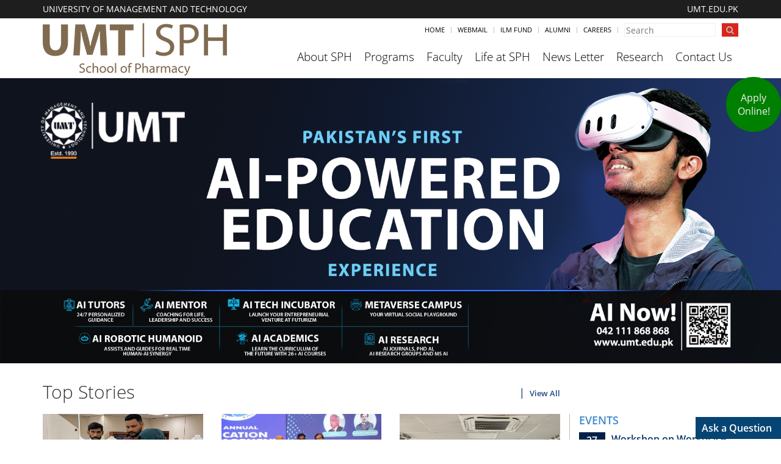

--- FILE ---
content_type: text/html; charset=utf-8
request_url: https://sph.umt.edu.pk/
body_size: 26837
content:

<!DOCTYPE html>

<html xmlns="http://www.w3.org/1999/xhtml">
<head id="ctl00_Head1">
      <script>
          var RUN_PAGE_HEIGHT_RESET = true;
          var DOMAIN_URL = 'http://sph.umt.edu.pk/';
          var ADMIN_URL = 'https://admin.umt.edu.pk/';

    
    </script>
    <meta name="viewport" content="initial-scale=1.0,user-scalable=no,maximum-scale=1,width=device-width" /><title>
	School of Pharmacy
</title><link rel="Stylesheet" type="text/css" href="/style/bootstrap.min.css" /><link rel="Stylesheet" type="text/css" href="/style/OpenSans.min.css" /><link rel="Stylesheet" type="text/css" href="/style/font-awesome/css/font-awesome.min.css" /><link rel="Stylesheet" type="text/css" href="/style/Style.css" /><link rel="Stylesheet" type="text/css" href="/style/app.css" /><link rel="Stylesheet" type="text/css" href="/style/header.css" /><link rel="Stylesheet" type="text/css" href="/style/footer.css" /><link rel="Stylesheet" type="text/css" href="/style/prettyPhoto.css" />

    <!-- slick slider -->
    <link rel="stylesheet" type="text/css" href="//cdn.jsdelivr.net/jquery.slick/1.3.15/slick.css" />

    <script lang="javascript" type="text/javascript" src="/javascript/jquery.min.js"></script>
    <script lang="javascript" type="text/javascript" src="/javascript/app.js"></script>
    <script lang="javascript" type="text/javascript" src="/javascript/bootstrap.min.js"></script>
    <!-- slick slider -->
    <script type="text/javascript" src="//cdn.jsdelivr.net/jquery.slick/1.3.15/slick.min.js"></script>
    <script type="text/javascript" src="/javascript/enscroll-0.6.1.min.js"></script>
    <script type="text/javascript" language="javascript" src="//admin.umt.edu.pk/JS/formValidation.min.js"></script>
    <script type="text/javascript" language="javascript" src="/javascript/jquery.prettyPhoto.js"></script>

    
    <link rel="Stylesheet" type="text/css" href="/style/home.css?t"/>

<script>
    $(document).ready(function () {

        if (window.createAsAQuestion) {

            createAsAQuestion(15300);
        }

        var html = "";
        if (DOMAIN_URL == 'http://sph.umt.edu.pk/') {
            $("a").each(function () {
                var value = $(this).attr("href");
                if (value) {
                    value = value.replace('https://sph.umt.edu.pk/', 'http://sph.umt.edu.pk/');
                    value = value.replace("http://localhost:7000", "http://admin.umt.edu.pk");
                    $(this).attr("href", value);
                }
            });
            $("img").each(function () {
                var value = $(this).attr("src");
                if (value) {
                    value = value.replace("http://localhost:7000", "http://admin.umt.edu.pk");
                    $(this).attr("src", value);
                }
            });
        }
    });
    </script>
    <script>
        (function (i, s, o, g, r, a, m) {
            i['GoogleAnalyticsObject'] = r; i[r] = i[r] || function () {
                (i[r].q = i[r].q || []).push(arguments)
            }, i[r].l = 1 * new Date(); a = s.createElement(o),
            m = s.getElementsByTagName(o)[0]; a.async = 1; a.src = g; m.parentNode.insertBefore(a, m)
        })(window, document, 'script', '//www.google-analytics.com/analytics.js', 'ga');
        ga('create', 'UA-4984482-1', 'auto');
        ga('send', 'pageview');
    </script>
    <meta name="p:domain_verify" content="c451fe533b61ef8fe1adbbb51c317fe0" /></head>
<body>
    <div id="fb-root"></div>
<script>(function (d, s, id) {
    var js, fjs = d.getElementsByTagName(s)[0];
    if (d.getElementById(id)) return;
    js = d.createElement(s); js.id = id;
    js.src = "//connect.facebook.net/en_US/sdk.js#xfbml=1&version=v2.8";
    fjs.parentNode.insertBefore(js, fjs);
}(document, 'script', 'facebook-jssdk'));</script>
    <form name="aspnetForm" method="post" action="./" id="aspnetForm">
<div>
<input type="hidden" name="__VIEWSTATE" id="__VIEWSTATE" value="/[base64]/[base64]/[base64]/[base64]/[base64]/[base64]/[base64]/[base64]/[base64]/[base64]/[base64]/[base64]/[base64]/[base64]/[base64]/[base64]/[base64]/[base64]/[base64]/[base64]/[base64]/[base64]/[base64]/[base64]/[base64]/[base64]/[base64]/[base64]/[base64]/[base64]/[base64]/[base64]/[base64]/[base64]/[base64]/[base64]/RUlEPTExOTM5My8vZXZlbnRzLnVtdC5lZHUucGsvZmlsZXMvR2FsbGVyeS9CaWcvQmlnMTcxMTA5LmpwZxNNb25kYXkgT2N0IDIwLCAyMDI1D09QQSBGaWVzdGEgMjAyNWQCcg9kFgJmDxUELy8vZXZlbnRzLnVtdC5lZHUucGsvRXZlbnREZXRhaWxzLmFzcHg/[base64]/[base64]/[base64]/[base64]/[base64]/[base64]/[base64]/[base64]/[base64]/[base64]/[base64]/[base64]/[base64]/[base64]/[base64]/[base64]/[base64]/[base64]/[base64]/[base64]/[base64]/[base64]/[base64]/[base64]/[base64]/[base64]/HiOyhUPSI4P9xRVt/ZB8ZHT04XrAlzwH4NqOw==" />
</div>

<div>

	<input type="hidden" name="__VIEWSTATEGENERATOR" id="__VIEWSTATEGENERATOR" value="CA0B0334" />
</div>
    <div class="wraper">
        

<div id="pnlHeader" class="header">
    
    <div class="top">
        <div class="container">
            <div class="row">
                <div class="col-lg-6 col-md-6 col-sm-6 col-xs-8 mobile-hide" style="text-align:left">
                    <span>UNIVERSITY OF MANAGEMENT AND TECHNOLOGY</span>
                </div>
                <div class="col-lg-6 col-md-6 col-sm-6 col-xs-4 pull-right" style="text-align:right">
                    <a href="http://umt.edu.pk/" target="_blank">UMT.EDU.PK</a>
                </div>
            </div>
        </div>
    </div>
        <!-- Topbar -->
        <!-- End Topbar -->
    
                <div class="topbar">
                    <div class="container">
                        <!-- Topbar Navigation -->
                        <ul class="loginbar pull-right">
                            <li class=""><a href="/">Home</a></li>  
                            <li class="topbar-devider"></li>   
                               <li class=""><a href="http://mail.umt.edu.pk/">Webmail</a></li>  
                            <li class="topbar-devider"></li>   
                            <li><a href="http://umt.edu.pk/ilmfund/home.aspx">ILM Fund</a></li>   
                            <li class="topbar-devider"></li>   
                            <li><a href="http://alumni.umt.edu.pk">Alumni</a></li>   
                            <li class="topbar-devider"></li>   
                            <li><a href="http://career.umt.edu.pk">Careers</a></li>   
                            <li class="topbar-devider"></li>   
                            
                           
                            <li class="topbar-search">
                                <div class="input-group">
                                    <input id="txtHeaderSearch" type="text" class="form-control" placeholder="Search" />
                                    <button id="btnHeaderSearch" class="btn-u" type="button" onclick="fn_doSearch();">
                                        <i class="fa fa-search"></i>
                                    </button>
                                </div>
                            </li>
                        </ul>
                        <!-- End Topbar Navigation -->
                    </div>
                </div>
        <!-- Navbar -->
        <div class="navbar" role="navigation">
            <div class="container">
                <!-- Brand and toggle get grouped for better mobile display -->
                <div class="navbar-header">
                    <button type="button" class="navbar-toggle" data-toggle="collapse" data-target=".navbar-responsive-collapse">
                        <span class="sr-only">Toggle navigation</span>
                        <span class="fa fa-bars"></span>
                    </button>
                    <a class="navbar-brand" href="/">
                        <img id="Img2" class="img-responsive"  src="/style/images/sph-logo.png" alt="Logo"/>
                     
                    </a>
                </div>



                <!-- Collect the nav links, forms, and other content for toggling -->
                
<div class="collapse navbar-collapse navbar-responsive-collapse">
    <ul class="nav navbar-nav">
        <!-- Home -->
        <li class="dropdown">
            <a href="javascript:void(0);" class="list-unstyled equal-height-list dropdown-toggle" data-toggle="dropdown">About SPH
            </a>
            <div class="dropdown-menu">
                <div class="container">
                    <div class="row equal-height">
                        <div class="col-lg-3 col-md-3 col-sm-6 col-xs-12 equal-height-in">
                            <ul class="list-unstyled equal-height-list">
                                <li>
                                    <ul class="list-unstyled">
                                        <li><i class="fa fa-angle-right"></i>
                                            <a href="/About-SPH.aspx">About SPH</a></li>
                                        <li><i class="fa fa-angle-right"></i>
                                            <a href="/About-SPH/Dean-Message.aspx">Dean's Message</a></li>
                                        
                                    </ul>
                                </li>
                            </ul>
                        </div>

                        <div class="col-lg-3 col-md-3 col-sm-6 col-xs-12 equal-height-in">
                        </div>
                    </div>
                </div>
            </div>
        </li>
        <!-- Features -->

        <li class="dropdown">
            <a href="javascript:void(0);" class="dropdown-toggle" data-toggle="dropdown">Programs
            </a>
            <div class="dropdown-menu">
                <div class="container">
                    <div class="row equal-height">
                        <div class="col-md-3 equal-height-in">
                            <ul class="list-unstyled equal-height-list">
                                <li><a href="javascript:void()">Undergraduate Programs</a>
                                    <ul class="list-unstyled">

                                        <li>
                                            <i class="fa fa-angle-right"></i>
                                            <a href="/Programs/Undergraduate-Programs/Doctor-of-Pharmacy/Program-Structure.aspx">Doctor of Pharmacy (Pharm-D)</a>
                                        </li>
                                        
                                        <li>
                                            <i class="fa fa-angle-right"></i>
                                            <a href="/Programs/Undergraduate-Programs/Service-as-a-Civic-and-Community-Engagement.aspx">Community Pharmacy Service</a>
                                        </li>
                                           <li>
                                            <i class="fa fa-angle-right"></i>
                                            <a href="https://sph.umt.edu.pk/Programs/Undergraduate-Programs/Pharm-D-Program-Head-and-Course-Head.aspx">Pharm-D Program and Course Head</a>
                                        </li>
                                                          <li>
    <i class="fa fa-angle-right"></i>
       <a href="/Programs/Undergraduate-Programs/SPH BOS and BOF.aspx"  >SPH BOS & BOF</a>
</li>
                                                          <li>
    <i class="fa fa-angle-right"></i>
       <a href="/Programs/Undergraduate-Programs/Participant’s Handbook.aspx"  >Participant’s Handbook</a>
</li>
                                    </ul>
                                </li>
                                <!-- <li><a href="javascript:void()">Short Course</a>
                                                    <ul class="list-unstyled">
                                                       
                                                         <li>
                                                            <i class="fa fa-angle-right"></i>
                                                               <a href="/Programs/Short-Course/Drug-Discovery-and-Development.aspx"  >Drug Discovery and Development</a>
                                                        </li>
                                                    </ul>
                                                </li> -->

                            </ul>
                        </div>
                        <div class="col-md-3 equal-height-in">
                            <ul class="list-unstyled equal-height-list">
                                <li><a href="javascript:void()">Graduate Programs</a>
                                    <ul class="list-unstyled">
                                        <li>
                                            <i class="fa fa-angle-right"></i>
                                            <a href="/Programs/Graduate-Programs/Mphil-Pharmacology.aspx"  >Mphil Pharmacology</a> </li>

                                                     <li>
                                            <i class="fa fa-angle-right"></i>
                                            <a href="https://sph.umt.edu.pk/Programs/Graduate-Programs/MPhil-Pharmacology-Program-Head-and-Course-Head.aspx"  >MPhil Pharmacology Program and Course Head</a> </li>
                                        
                                    </ul>
                                </li>
                            </ul>
                        </div>
                        <div class="col-md-2 equal-height-in">
                            
                        </div>
                        <div class="col-md-2 equal-height-in">
                            <ul class="list-unstyled equal-height-list">
                                <li>
                                    <a href="javascript:void()">Related links</a>
                                    <ul class="list-unstyled">


                                        <li>
                                            <i class="fa fa-angle-right"></i>
                                            <a href="http://admissions.umt.edu.pk/WhyUmt.aspx" target="_blank">Why UMT</a>
                                        </li>
                                        <li>
                                            <i class="fa fa-angle-right"></i>
                                            <a href="http://admissions.umt.edu.pk/Admission-Criteria/How-to-Apply.aspx" target="_blank">How to Apply</a>
                                        </li>
                                        <li>
                                            <i class="fa fa-angle-right"></i>
                                            <a href="http://admissions.umt.edu.pk/Transfer.aspx" target="_blank">Transfer</a>
                                        </li>
                                        <li>
                                            <i class="fa fa-angle-right"></i>
                                            <a href="http://admissions.umt.edu.pk/International-Students.aspx" target="_blank">International</a>
                                        </li>
                                        <li>
                                            <i class="fa fa-angle-right"></i>
                                            <a href="https://admissions.umt.edu.pk/Admission-Criteria.aspx">Admission Steps</a>
                                        </li>
                                        <li>
                                            <i class="fa fa-angle-right"></i>
                                            <a href="http://admissions.umt.edu.pk/Attestation.aspx" target="_blank">Attestation</a>
                                        </li>
                                        <li>
                                            <i class="fa fa-angle-right"></i>
                                            <a href="/Academics/Course-outline.aspx">Course Outline</a>
                                        </li>
                                        

                                        <li>
                                            <i class="fa fa-angle-right"></i>
                                            <a href="https://onlineadmissions.umt.edu.pk/" target="_blank">Apply Online </a>
                                        </li>
                                        <li>
                                    </ul>
                                </li>
                            </ul>
                        </div>
                        <div class="col-md-2 equal-height-in">
                            <ul class="list-unstyled equal-height-list">
                                <li>
                                    <a href="javascript:void()">Financial Assistance</a>
                                    <ul class="list-unstyled">

                                        <li>
                                            <i class="fa fa-angle-right"></i>
                                            <a href="http://umt.edu.pk/org/Scholarship-Financial-Assistance/Merit-Based-Other-Scholarships.aspx">Need Based Scholarship</a>
                                        </li>
                                        <li>
                                            <i class="fa fa-angle-right"></i>
                                            <a href="http://umt.edu.pk/org/Scholarship-Financial-Assistance/Merit-Based-Other-Scholarships.aspx">Merit Based Scholarship</a>
                                        </li>
                                        <li>
                                            <i class="fa fa-angle-right"></i>
                                            <a href="http://admissions.umt.edu.pk/AskQuestion.aspx" target="_blank">Ask a Question</a>
                                        </li>
                                        <li>
                                            <i class="fa fa-angle-right"></i>
                                            <a href="http://admissions.umt.edu.pk/Faqs.aspx" target="_blank">FAQs</a>
                                        </li>
                                        <li>
                                            <i class="fa fa-angle-right"></i>
                                            <a href="/Academics/Course-outline.aspx">Course Outline</a>
                                        </li>
                                    </ul>
                                </li>

                            </ul>
                        </div>
                    </div>
                </div>
            </div>
        </li>
        <li class="dropdown">
            <a href="javascript:void(0);" class="dropdown-toggle" data-toggle="dropdown">Faculty
            </a>
            <div class="dropdown-menu">
                <div class="container">
                    <div class="row equal-height">
                        <div class="col-md-3 equal-height-in">
                            <ul class="list-unstyled equal-height-list">
                                <li>
                                    <a href="javascript:void()">Faculty Profile</a>
                                    <ul class="list-unstyled">
                                        <li>
                                            <i class="fa fa-angle-right"></i>
                                            <a href="/Faculty.aspx">SPH Faculty</a>
                                        </li>
                                          
                                    </ul>
                                </li>
                            </ul>
                        </div>
                        <div class="col-md-3 equal-height-in">
                            <ul class="list-unstyled equal-height-list">
                                <li>
                                    <a href="javascript:void()">Faculty Related</a>
                                    <ul class="list-unstyled">
                                        <li>
                                            <i class="fa fa-angle-right"></i>
                                            <a href="https://www.umt.edu.pk/handbook/home.aspx">Faculty Handbook</a>
                                        </li>
<li>
      <i class="fa fa-angle-right"></i>
      <a href="/Faculty Development Workshops.aspx">Faculty Development Workshops</a>
  </li>
                                          <li>
      <i class="fa fa-angle-right"></i>
      <a href="Faculty Achievements.aspx">Faculty Achievements</a>
  </li>
                                    </ul>
                                </li>
                            </ul>
                        </div>
                        <div class="col-md-3 equal-height-in">
                            <ul class="list-unstyled equal-height-list">
                                <li>
                                    <a href="javascript:void()">Statutory Office</a>
                                    <ul class="list-unstyled">
                                        <li>
                                            <i class="fa fa-angle-right"></i>
                                            <a href="https://www.umt.edu.pk/orc/home.aspx">Rector</a>
                                        </li>
                                        <li>
                                            <i class="fa fa-angle-right"></i>
                                            <a href="https://www.umt.edu.pk/org/home.aspx">Registrar</a>
                                        </li>
                                        <li>
                                            <i class="fa fa-angle-right"></i>
                                            <a href="https://www.umt.edu.pk/oce/home.aspx">Controller of Examinations</a>
                                        </li>
                                        <li>
                                            <i class="fa fa-angle-right"></i>
                                            <a href="https://www.umt.edu.pk/treasurer/home.aspx">Treasurer</a>
                                        </li>
                                    </ul>
                                </li>
                            </ul>
                        </div>
                        <div class="col-md-3 equal-height-in">
                            <ul class="list-unstyled equal-height-list">
                                <li>
                                    <a href="javascript:void()">Related Links</a>
                                    <ul class="list-unstyled">
                                        <li>
                                            <i class="fa fa-angle-right"></i>
                                            <a href="https://www.umt.edu.pk/qec/home.aspx">Quality Enhancement Cell</a>
                                        </li>
                                        <li>
                                            <i class="fa fa-angle-right"></i>
                                            <a href="https://www.umt.edu.pk/Campus/Home.aspx">UMT Campus</a>
                                        </li>
                                        <li>
                                            <i class="fa fa-angle-right"></i>
                                            <a href="https://www.umt.edu.pk/uhs/home.aspx">UMT Student Housing</a>
                                        </li>
                                        <li>
                                            <i class="fa fa-angle-right"></i>
                                            <a href="https://www.umt.edu.pk/handbook/home.aspx">Staff Handbook</a>
                                        </li>
                                        <li>
                                            <i class="fa fa-angle-right"></i>
                                            <a href="https://www.umt.edu.pk/SouvenirShop/Home.aspx">UMT Souvenir Shop</a>
                                        </li>
                                        <li>
                                            <i class="fa fa-angle-right"></i>
                                            <a href="https://www.umt.edu.pk/ocm/umt-news.aspx">UMT News</a>
                                        </li>
                                    </ul>
                                </li>
                            </ul>
                        </div>
                    </div>
                </div>
            </div>
        </li>
        <!-- Blog -->
        <li class="dropdown">
            <a href="javascript:void(0);" class="list-unstyled equal-height-list dropdown-toggle" data-toggle="dropdown">Life at SPH </a>
            <div class="dropdown-menu">
                <div class="container">
                    <div class="row equal-height">
                        <div class="col-md-3 equal-height-in">
                            <ul class="list-unstyled equal-height-list">
                                <li>
                                    <a href="javascript:void()">Student Corner</a>
                                    <ul class="list-unstyled">

                                        <li>
                                            <i class="fa fa-angle-right"></i>

                                            <a href="/timetable.aspx">Timetable</a>
                                        </li>
                                        <li>
                                            <i class="fa fa-angle-right"></i>

                                            <a href="/Student-Corner/Examination-date-sheet.aspx">Examination Datesheet</a>
                                        </li>
                                        <li>
                                            <i class="fa fa-angle-right"></i>

                                            <a href="/time-table/Academic-Calendar.aspx">SPH Calender</a>
                                        </li>
                                        <li>
                                            <i class="fa fa-angle-right"></i>

                                            <a href="/student-corner/Counseling-hours.aspx">Counseling Hours</a>
                                        </li>
                                        
                                        
                                    </ul>
                                </li>

                            </ul>
                        </div>

                        <div class="col-md-3 equal-height-in">
                            <ul class="list-unstyled equal-height-list">
                                <li>
                                    <a href="javascript:void()">Industry Academia Linkages</a>
                                    <ul class="list-unstyled">
                                        <li>
                                            <i class="fa fa-angle-right"></i>

                                            <a href="/mou.aspx">Memorandum of Understanding agreement</a>
                                        </li>
                                    </ul>
                                </li>
                            </ul>

                        </div>

                        <div class="col-md-3 equal-height-in">
                            <ul class="list-unstyled equal-height-list">
                                <li>
                                    <a href="javascript:void()">Student Activities</a>
                                    <ul class="list-unstyled">
                                        <li>
                                            <i class="fa fa-angle-right"></i>

                                            <a href="/Oath-taking-Ceremony.aspx">Oath taking Ceremony </a>
                                        </li>
                                        <li>
                                            <i class="fa fa-angle-right"></i>

                                            <a href="/Clinical-Communication-Role-play-Activity.aspx">Clinical Communication Role play Activity</a>
                                        </li>
                                        <li>
                                            <i class="fa fa-angle-right"></i>

                                            <a href="https://www.umt.edu.pk/opa/Clubs-Societies/List-of-Clubs-and-Socities.aspx">UMT Activities</a>
                                        </li>
                                        <li>
                                            <i class="fa fa-angle-right"></i>

                                            <a href="https://www.youtube.com/c/OPAUMT">OPA Clubs Youtube</a>
                                        </li>
                                        <li>
                                            <i class="fa fa-angle-right"></i>

                                            <a href="https://www.facebook.com/opaumt">OPA Facebook</a>
                                        </li>
                                    </ul>
                                </li>
                            </ul>
                        </div>
                        <div class="col-md-3 equal-height-in">
                            <ul class="list-unstyled equal-height-list">
                                <li>
                                    <a href="javascript:void()">Student Events</a>
                                    <ul class="list-unstyled">
                                        <li>
                                            <i class="fa fa-angle-right"></i>

                                            <a href="/student-corner/Student-events.aspx">Events </a>
                                        </li>
                                               <li>
           <i class="fa fa-angle-right"></i>

           <a href="/student-corner/Community Service projects.aspx">Community Service projects</a>
       </li>

                                    </ul>
                                </li>
                            </ul>
                        </div>
                        <div class="col-md-3 equal-height-in">
                        </div>
                    </div>
                </div>
            </div>
        </li>
        <!-- Contacts -->
        <li class="dropdown">
            <a href="/News-Letter.aspx" class="dropdown-toggle">News Letter</a>
        </li>
        <!-- End Contacts -->
        <!-- End Blog -->
        <li class="dropdown">
            <a href="javascript:void(0);" class="list-unstyled equal-height-list dropdown-toggle" data-toggle="dropdown">Research</a>
            <div class="dropdown-menu">
                <div class="container">
                    <div class="row equal-height">
                        <div class="col-md-3 equal-height-in">
                            <ul class="list-unstyled equal-height-list">
                                <li>
                                    <a href="javascript:void()">Seminar/Webinar/WorkShops</a>
                                    <ul class="list-unstyled">
                                        <li>
                                            <i class="fa fa-angle-right"></i>

                                            <a href="/Seminar-webinar/national-seminar.aspx">National Seminar</a>
                                        </li>
                                        <li>
                                            <i class="fa fa-angle-right"></i>

                                            <a href="/Seminar-webinar/International-webinar.aspx">International Webinar</a>
                                        </li>
                                           <li>
                                            <i class="fa fa-angle-right"></i>

                                            <a href="/Workshops.aspx">Workshops</a>
                                        </li>
                                    </ul>
                                </li>

                            </ul>
                        </div>
                        <div class="col-md-3 equal-height-in">
                            <ul class="list-unstyled equal-height-list">
                                <li>
                                    <a href="javascript:void()">Conference</a>
                                    <ul class="list-unstyled">
                                        <li>
                                            <i class="fa fa-angle-right"></i>

                                            <a href="/Conference/national.aspx">National</a>
                                        </li>
                                        <li>
                                            <i class="fa fa-angle-right"></i>

                                            <a href="/Conference/International.aspx">International</a>
                                        </li>
                                    </ul>
                                </li>
                            </ul>
                        </div>
                        <div class="col-md-3 equal-height-in">
                            <ul class="list-unstyled equal-height-list">
                                <li>
                                    <a href="javascript:void()">Publications</a>
                                    
                                    <ul class="list-unstyled">
                                        <li>
                                            <i class="fa fa-angle-right"></i>

                                            <a href="https://sph.umt.edu.pk/Publications.aspx">Publications</a>
                                        </li>
                                    </ul>
                               
                                </li>
                            </ul>
                        </div>
                        <div class="col-md-3 equal-height-in">
                            <ul class="list-unstyled equal-height-list">
                                <li>
                                    <!--<a href="javascript:void()">-->
                                    <a href="/Research.aspx">Research</a>
                                    <ul class="list-unstyled">
                                        <!-- <li>
                                                           <i class="fa fa-angle-right"></i>

                                                            <a href="/Research.aspx">Research</a>
                                                           </li> -->
                                        <li>
                                            <i class="fa fa-angle-right"></i>

                                            <a href="https://journals.umt.edu.pk/index.php/CPR">Pharmacy journal</a>
                                        </li>
                                        <li>
                                            <i class="fa fa-angle-right"></i>

                                            <a href="/Research-symposium.aspx">Research Symposium</a>
                                        </li>
                                </li>
                            </ul>
                        </div>
                    </div>
        </li>
        <!-- Contacts -->

        <li class="dropdown">
            <a href="/About-SPH/Contact-Us.aspx" class="dropdown-toggle">Contact Us
            </a>
        </li>
        <!-- End Contacts -->
    </ul>
</div>

                <!--/navbar-collapse-->
            </div>    
        </div>            
        <!-- End Navbar -->
    </div>
<script>
    function fn_doSearch() {
        window.location = "/Search.aspx?q=" + $("#txtHeaderSearch").val();
    }
</script>
        
    
               <!-- Modal -->
    
<script>
    $(document).ready(function () {
        if ($('#ctl00_cphContent_ucModal_pnlModal').length > 0) {            
            $('#ctl00_cphContent_ucModal_pnlModal').modal('show');
        }
        $('.modal-backdrop').on('click', function () {
            $('#ctl00_cphContent_ucModal_pnlModal').modal('hide')
        });
    });
</script>
    <div class="banner">
        <div class="content">
            <div class="container">
                <div class="main-slider">
                    
                            <div class="slide">
                                <a href='' >
                                    <div class="slide-content" >
                                        <img src="https://admin.umt.edu.pk/Media/Site/sph/Post/Banner/638865534887968325796.jpg" />
                                        <div class="desc">
                                            
                                        </div>
                                    </div>
                                </a>
                            </div>
                        
                </div>
            </div>
        </div>
    </div>
    <div class="top-stories">
        <div class="content">
            <div class="container">
                <div class="row">
                    <div class="col-lg-9 col-md-9 col-sm-12 col-xs-12">
                        <h2>
                            Top Stories
                            <a href="http://events.umt.edu.pk/">View All</a>
                        </h2>
                    </div>
                </div>
                <div class="row equal-height">
                    
                            <div class="col-lg-3 col-md-3 col-sm-6 col-xs-12 equal-height-in" style="margin-bottom: 20px;">
                                <a href="http://sph.umt.edu.pk/News/UMT-Research-Excellence-Award.aspx" class="border">
                                    <figure>
                                        <img class="img-responsive" src="https://admin.umt.edu.pk/Media/Site/sph/Post/News/639020900312027664202.jpg" style="height:182px;" onerror="this.src='https://admin.umt.edu.pk/Media/Site/UMT/FileManager/News/top-story.jpg'"/>
                                        <figcaption></figcaption>
                                    </figure>
                                    <p>UMT Research Excellence Award</p>
                                </a>
                            </div>
                        
                            <div class="col-lg-3 col-md-3 col-sm-6 col-xs-12 equal-height-in" style="margin-bottom: 20px;">
                                <a href="http://sph.umt.edu.pk/News/5th-Annual-Medication-Management-Conference-(AMMC).aspx" class="border">
                                    <figure>
                                        <img class="img-responsive" src="https://admin.umt.edu.pk/Media/Site/sph/Post/News/639020899147515640751.jpeg" style="height:182px;" onerror="this.src='https://admin.umt.edu.pk/Media/Site/UMT/FileManager/News/top-story.jpg'"/>
                                        <figcaption></figcaption>
                                    </figure>
                                    <p>5th Annual Medication Management Conference (AMMC)</p>
                                </a>
                            </div>
                        
                            <div class="col-lg-3 col-md-3 col-sm-6 col-xs-12 equal-height-in" style="margin-bottom: 20px;">
                                <a href="http://sph.umt.edu.pk/News/Session-by-Emeritus-Prof.-Jamshed-Anwar-(Lancaster-University).aspx" class="border">
                                    <figure>
                                        <img class="img-responsive" src="https://admin.umt.edu.pk/Media/Site/sph/Post/News/639020900165780082578.jpeg" style="height:182px;" onerror="this.src='https://admin.umt.edu.pk/Media/Site/UMT/FileManager/News/top-story.jpg'"/>
                                        <figcaption></figcaption>
                                    </figure>
                                    <p>Session by Emeritus Prof. Jamshed Anwar (Lancaster University)</p>
                                </a>
                            </div>
                        
                    <div class="events col-lg-3 col-md-3 col-sm-6 col-xs-12 equal-height-in">
                        <h4>
                            <span>EVENTS</span>
                            <a href="/Events/Event-Calender.aspx">All Events</a>
                        </h4>
                        <table>
                            
                                    <tr>
                                        <td class="date"><span><b>27</b><br/>Aug</span></td>
                                        <td><a href="//events.umt.edu.pk/#t=e&id=11400&sch=All">Workshop on Workplace First Aid & Emergency Response Batch 02</a></td>
                                    </tr>
                                
                                    <tr>
                                        <td class="date"><span><b>23</b><br/>Jan</span></td>
                                        <td><a href="//events.umt.edu.pk/#t=e&id=12525&sch=All">3rd National Law Moot Court Competition</a></td>
                                    </tr>
                                
                                    <tr>
                                        <td class="date"><span><b>24</b><br/>Jan</span></td>
                                        <td><a href="//events.umt.edu.pk/#t=e&id=12554&sch=All">A ONE-DAY WORKSHOP ON MEDIATION</a></td>
                                    </tr>
                                
                        </table>
                    </div>
                </div>
            </div>
        </div>
    </div>
    <div class="discover-umt">
       <div class="content">
           <div class="header">
               <div class="container">
                   <h2>Programs</h2>
               </div>
           </div>
           <div class="body">
               <div class="container">
                   <div class="row">
                        
                                <div class="col-md-12">
                                     
                                    <a href="http://sph.umt.edu.pk/Programs/Undergraduate-Programs/Doctor-of-Pharmacy/Program-Structure.aspx" class="item">
                                        <figure>
                                            <img class="img-responsive" src="https://admin.umt.edu.pk/Media/Site/sph/PageBanner/63777507294023191823.jpg" style="width:100%"/>
                                            <figcaption style="display:none">
                                                <p class="title">Doctor of Pharmacy</p>                                                
                                            </figcaption>
                                        </figure>
                                    </a>
                                </div>
                            
                   </div>
               </div>
           </div>
       </div>
   </div>
      <div class="life-at-sph" >
        <div class="content">
            <div class="header">
                <div class="container">
                 <h2> Facilities at SPH</h2>
                </div>
            </div>
            <div class="body">
                <div class="container">
                    <div class="row equal-height">
                       <div class="col-md-4">
                <img src="https://admin.umt.edu.pk/Media/Site/sph/FileManager/sph-1.jpg" class="img-responsive" />

            </div>
            <div class="col-md-4">
                <img src="https://admin.umt.edu.pk/Media/Site/sph/FileManager/sph-2.jpg" class="img-responsive" />

            </div>
             <div class="col-md-4">
                <img src="https://admin.umt.edu.pk/Media/Site/sph/FileManager/sph-3.jpg" class="img-responsive" />

            </div>
             <div class="col-md-4">
                <img src="https://admin.umt.edu.pk/Media/Site/sph/FileManager/sph-4.jpg" class="img-responsive" />

            </div>
             <div class="col-md-4">
                <img src="https://admin.umt.edu.pk/Media/Site/sph/FileManager/sph-5.jpg" class="img-responsive" />

            </div>
             <div class="col-md-4">
                <img src="https://admin.umt.edu.pk/Media/Site/sph/FileManager/sph-6.jpg" class="img-responsive" />

            </div> 
                    </div>
                </div>
            </div>
        </div>
    </div>

     <div class="life-at-umt" style="display:none">
        <div class="content">
            <div class="header">
                <div class="container">
                    <h2>Life at SPH</h2>
                </div>
            </div>
            <div class="body">
                <div class="container">
                    <div class="row equal-height">
                        
                                <div class="col-lg-4 col-md-4 col-sm-6 col-xs-12 equal-height-in">
                                    <a href="//events.umt.edu.pk/EventDetails.aspx?EID=12557">
                                        <figure>
                                            <img class="img-responsive" src="//events.umt.edu.pk/files/Gallery/Big/Big174841.jpg" />
                                            <figcaption></figcaption>
                                        </figure>
                                        <div class="info">
                                            <span>Wednesday Jan 21, 2026</span>
                                            <p>SFAS 3-Day International Conference</p>
                                        </div>
                                    </a>
                                </div>
                            
                                <div class="col-lg-4 col-md-4 col-sm-6 col-xs-12 equal-height-in">
                                    <a href="//events.umt.edu.pk/EventDetails.aspx?EID=12426">
                                        <figure>
                                            <img class="img-responsive" src="//events.umt.edu.pk/files/Gallery/Big/Big174906.jpg" />
                                            <figcaption></figcaption>
                                        </figure>
                                        <div class="info">
                                            <span>Wednesday Jan 21, 2026</span>
                                            <p>Exam Anxiety Bootcamp</p>
                                        </div>
                                    </a>
                                </div>
                            
                                <div class="col-lg-4 col-md-4 col-sm-6 col-xs-12 equal-height-in">
                                    <a href="//events.umt.edu.pk/EventDetails.aspx?EID=12535">
                                        <figure>
                                            <img class="img-responsive" src="//events.umt.edu.pk/files/Gallery/Big/Big174960.jpg" />
                                            <figcaption></figcaption>
                                        </figure>
                                        <div class="info">
                                            <span>Wednesday Jan 21, 2026</span>
                                            <p>Choose Life</p>
                                        </div>
                                    </a>
                                </div>
                            
                                <div class="col-lg-4 col-md-4 col-sm-6 col-xs-12 equal-height-in">
                                    <a href="//events.umt.edu.pk/EventDetails.aspx?EID=12486">
                                        <figure>
                                            <img class="img-responsive" src="//events.umt.edu.pk/files/Gallery/Big/Big174881.jpg" />
                                            <figcaption></figcaption>
                                        </figure>
                                        <div class="info">
                                            <span>Tuesday Jan 20, 2026</span>
                                            <p>1st International Colloquium on Language and Interdisciplinary Research</p>
                                        </div>
                                    </a>
                                </div>
                            
                                <div class="col-lg-4 col-md-4 col-sm-6 col-xs-12 equal-height-in">
                                    <a href="//events.umt.edu.pk/EventDetails.aspx?EID=12536">
                                        <figure>
                                            <img class="img-responsive" src="//events.umt.edu.pk/files/Gallery/Big/Big174904.jpg" />
                                            <figcaption></figcaption>
                                        </figure>
                                        <div class="info">
                                            <span>Tuesday Jan 20, 2026</span>
                                            <p>MOU signing ceremony with Cheezious</p>
                                        </div>
                                    </a>
                                </div>
                            
                                <div class="col-lg-4 col-md-4 col-sm-6 col-xs-12 equal-height-in">
                                    <a href="//events.umt.edu.pk/EventDetails.aspx?EID=12507">
                                        <figure>
                                            <img class="img-responsive" src="//events.umt.edu.pk/files/Gallery/Big/Big174975.jpg" />
                                            <figcaption></figcaption>
                                        </figure>
                                        <div class="info">
                                            <span>Monday Jan 19, 2026</span>
                                            <p>Shaping Futures for Visually Impaired Persons</p>
                                        </div>
                                    </a>
                                </div>
                            
                                <div class="col-lg-4 col-md-4 col-sm-6 col-xs-12 equal-height-in">
                                    <a href="//events.umt.edu.pk/EventDetails.aspx?EID=12514">
                                        <figure>
                                            <img class="img-responsive" src="//events.umt.edu.pk/files/Gallery/Big/Big175079.jpg" />
                                            <figcaption></figcaption>
                                        </figure>
                                        <div class="info">
                                            <span>Monday Jan 19, 2026</span>
                                            <p> Organize, Manage, Cite: Mendeley for Literature & Reference Management</p>
                                        </div>
                                    </a>
                                </div>
                            
                                <div class="col-lg-4 col-md-4 col-sm-6 col-xs-12 equal-height-in">
                                    <a href="//events.umt.edu.pk/EventDetails.aspx?EID=12511">
                                        <figure>
                                            <img class="img-responsive" src="//events.umt.edu.pk/files/Gallery/Big/Big174999.jpg" />
                                            <figcaption></figcaption>
                                        </figure>
                                        <div class="info">
                                            <span>Monday Jan 19, 2026</span>
                                            <p>SSC FEST 2026</p>
                                        </div>
                                    </a>
                                </div>
                            
                                <div class="col-lg-4 col-md-4 col-sm-6 col-xs-12 equal-height-in">
                                    <a href="//events.umt.edu.pk/EventDetails.aspx?EID=12295">
                                        <figure>
                                            <img class="img-responsive" src="//events.umt.edu.pk/files/Gallery/Big/Big174350.jpg" />
                                            <figcaption></figcaption>
                                        </figure>
                                        <div class="info">
                                            <span>Friday Jan 16, 2026</span>
                                            <p>12th UMT Annual Career Fest 2026</p>
                                        </div>
                                    </a>
                                </div>
                            
                                <div class="col-lg-4 col-md-4 col-sm-6 col-xs-12 equal-height-in">
                                    <a href="//events.umt.edu.pk/EventDetails.aspx?EID=12488">
                                        <figure>
                                            <img class="img-responsive" src="//events.umt.edu.pk/files/Gallery/Big/Big175084.jpg" />
                                            <figcaption></figcaption>
                                        </figure>
                                        <div class="info">
                                            <span>Friday Jan 16, 2026</span>
                                            <p>PhD Dissertation Defense of Mr. Abdul Aleem (PhD Mathematics)</p>
                                        </div>
                                    </a>
                                </div>
                            
                                <div class="col-lg-4 col-md-4 col-sm-6 col-xs-12 equal-height-in">
                                    <a href="//events.umt.edu.pk/EventDetails.aspx?EID=12483">
                                        <figure>
                                            <img class="img-responsive" src="//events.umt.edu.pk/files/Gallery/Big/Big175096.jpg" />
                                            <figcaption></figcaption>
                                        </figure>
                                        <div class="info">
                                            <span>Friday Jan 16, 2026</span>
                                            <p>Meet the Dean-SCA</p>
                                        </div>
                                    </a>
                                </div>
                            
                                <div class="col-lg-4 col-md-4 col-sm-6 col-xs-12 equal-height-in">
                                    <a href="//events.umt.edu.pk/EventDetails.aspx?EID=12504">
                                        <figure>
                                            <img class="img-responsive" src="//events.umt.edu.pk/files/Gallery/Big/Big174937.jpg" />
                                            <figcaption></figcaption>
                                        </figure>
                                        <div class="info">
                                            <span>Wednesday Jan 14, 2026</span>
                                            <p>Meet and Greet with Lahore Qalandars</p>
                                        </div>
                                    </a>
                                </div>
                            
                                <div class="col-lg-4 col-md-4 col-sm-6 col-xs-12 equal-height-in">
                                    <a href="//events.umt.edu.pk/EventDetails.aspx?EID=12437">
                                        <figure>
                                            <img class="img-responsive" src="//events.umt.edu.pk/files/Gallery/Big/Big174316.jpg" />
                                            <figcaption></figcaption>
                                        </figure>
                                        <div class="info">
                                            <span>Friday Jan 09, 2026</span>
                                            <p>Oxford Debates Style</p>
                                        </div>
                                    </a>
                                </div>
                            
                                <div class="col-lg-4 col-md-4 col-sm-6 col-xs-12 equal-height-in">
                                    <a href="//events.umt.edu.pk/EventDetails.aspx?EID=12416">
                                        <figure>
                                            <img class="img-responsive" src="//events.umt.edu.pk/files/Gallery/Big/Big174299.jpg" />
                                            <figcaption></figcaption>
                                        </figure>
                                        <div class="info">
                                            <span>Thursday Jan 08, 2026</span>
                                            <p>Panel Discussion</p>
                                        </div>
                                    </a>
                                </div>
                            
                                <div class="col-lg-4 col-md-4 col-sm-6 col-xs-12 equal-height-in">
                                    <a href="//events.umt.edu.pk/EventDetails.aspx?EID=12387">
                                        <figure>
                                            <img class="img-responsive" src="//events.umt.edu.pk/files/Gallery/Big/Big174296.jpg" />
                                            <figcaption></figcaption>
                                        </figure>
                                        <div class="info">
                                            <span>Thursday Jan 08, 2026</span>
                                            <p>Guest Lecture: Animal Biotechnology Beyond Livestock: Enzyme Bioengineering for Valorisation of Aquatic Biomass Waste</p>
                                        </div>
                                    </a>
                                </div>
                            
                                <div class="col-lg-4 col-md-4 col-sm-6 col-xs-12 equal-height-in">
                                    <a href="//events.umt.edu.pk/EventDetails.aspx?EID=12358">
                                        <figure>
                                            <img class="img-responsive" src="//events.umt.edu.pk/files/Gallery/Big/Big174170.jpg" />
                                            <figcaption></figcaption>
                                        </figure>
                                        <div class="info">
                                            <span>Wednesday Jan 07, 2026</span>
                                            <p>Journey of Qalandars </p>
                                        </div>
                                    </a>
                                </div>
                            
                                <div class="col-lg-4 col-md-4 col-sm-6 col-xs-12 equal-height-in">
                                    <a href="//events.umt.edu.pk/EventDetails.aspx?EID=12423">
                                        <figure>
                                            <img class="img-responsive" src="//events.umt.edu.pk/files/Gallery/Big/Big174267.jpg" />
                                            <figcaption></figcaption>
                                        </figure>
                                        <div class="info">
                                            <span>Wednesday Jan 07, 2026</span>
                                            <p>National Spatial Data Infrastructure for Water Governance</p>
                                        </div>
                                    </a>
                                </div>
                            
                                <div class="col-lg-4 col-md-4 col-sm-6 col-xs-12 equal-height-in">
                                    <a href="//events.umt.edu.pk/EventDetails.aspx?EID=12415">
                                        <figure>
                                            <img class="img-responsive" src="//events.umt.edu.pk/files/Gallery/Big/Big174279.jpg" />
                                            <figcaption></figcaption>
                                        </figure>
                                        <div class="info">
                                            <span>Wednesday Jan 07, 2026</span>
                                            <p>Three-Minute Thesis Competition</p>
                                        </div>
                                    </a>
                                </div>
                            
                                <div class="col-lg-4 col-md-4 col-sm-6 col-xs-12 equal-height-in">
                                    <a href="//events.umt.edu.pk/EventDetails.aspx?EID=12492">
                                        <figure>
                                            <img class="img-responsive" src="//events.umt.edu.pk/files/Gallery/Big/Big174288.jpg" />
                                            <figcaption></figcaption>
                                        </figure>
                                        <div class="info">
                                            <span>Wednesday Jan 07, 2026</span>
                                            <p>Sabre GDS Training Workshop for Airline Ticketing and Reservations</p>
                                        </div>
                                    </a>
                                </div>
                            
                                <div class="col-lg-4 col-md-4 col-sm-6 col-xs-12 equal-height-in">
                                    <a href="//events.umt.edu.pk/EventDetails.aspx?EID=12157">
                                        <figure>
                                            <img class="img-responsive" src="//events.umt.edu.pk/files/Gallery/Big/Big174262.jpg" />
                                            <figcaption></figcaption>
                                        </figure>
                                        <div class="info">
                                            <span>Wednesday Jan 07, 2026</span>
                                            <p>MoU Signing Ceremony with Almarah Foundation</p>
                                        </div>
                                    </a>
                                </div>
                            
                                <div class="col-lg-4 col-md-4 col-sm-6 col-xs-12 equal-height-in">
                                    <a href="//events.umt.edu.pk/EventDetails.aspx?EID=12476">
                                        <figure>
                                            <img class="img-responsive" src="//events.umt.edu.pk/files/Gallery/Big/Big174254.jpg" />
                                            <figcaption></figcaption>
                                        </figure>
                                        <div class="info">
                                            <span>Tuesday Jan 06, 2026</span>
                                            <p>Virtuous Leadership</p>
                                        </div>
                                    </a>
                                </div>
                            
                                <div class="col-lg-4 col-md-4 col-sm-6 col-xs-12 equal-height-in">
                                    <a href="//events.umt.edu.pk/EventDetails.aspx?EID=12397">
                                        <figure>
                                            <img class="img-responsive" src="//events.umt.edu.pk/files/Gallery/Big/Big174197.jpg" />
                                            <figcaption></figcaption>
                                        </figure>
                                        <div class="info">
                                            <span>Tuesday Jan 06, 2026</span>
                                            <p>MOU signing ceremony with Melado</p>
                                        </div>
                                    </a>
                                </div>
                            
                                <div class="col-lg-4 col-md-4 col-sm-6 col-xs-12 equal-height-in">
                                    <a href="//events.umt.edu.pk/EventDetails.aspx?EID=12343">
                                        <figure>
                                            <img class="img-responsive" src="//events.umt.edu.pk/files/Gallery/Big/Big174107.jpg" />
                                            <figcaption></figcaption>
                                        </figure>
                                        <div class="info">
                                            <span>Tuesday Jan 06, 2026</span>
                                            <p>Forum on Meet with the Dean SPA</p>
                                        </div>
                                    </a>
                                </div>
                            
                                <div class="col-lg-4 col-md-4 col-sm-6 col-xs-12 equal-height-in">
                                    <a href="//events.umt.edu.pk/EventDetails.aspx?EID=12438">
                                        <figure>
                                            <img class="img-responsive" src="//events.umt.edu.pk/files/Gallery/Big/Big174199.jpg" />
                                            <figcaption></figcaption>
                                        </figure>
                                        <div class="info">
                                            <span>Tuesday Jan 06, 2026</span>
                                            <p>Meeting of IHL Team with TDCP</p>
                                        </div>
                                    </a>
                                </div>
                            
                                <div class="col-lg-4 col-md-4 col-sm-6 col-xs-12 equal-height-in">
                                    <a href="//events.umt.edu.pk/EventDetails.aspx?EID=12436">
                                        <figure>
                                            <img class="img-responsive" src="//events.umt.edu.pk/files/Gallery/Big/Big174189.jpg" />
                                            <figcaption></figcaption>
                                        </figure>
                                        <div class="info">
                                            <span>Monday Jan 05, 2026</span>
                                            <p>SPP Dean–Student Meeting</p>
                                        </div>
                                    </a>
                                </div>
                            
                                <div class="col-lg-4 col-md-4 col-sm-6 col-xs-12 equal-height-in">
                                    <a href="//events.umt.edu.pk/EventDetails.aspx?EID=12366">
                                        <figure>
                                            <img class="img-responsive" src="//events.umt.edu.pk/files/Gallery/Big/Big174153.jpg" />
                                            <figcaption></figcaption>
                                        </figure>
                                        <div class="info">
                                            <span>Monday Jan 05, 2026</span>
                                            <p>Aromatherapy and its impact on the Human Psychology</p>
                                        </div>
                                    </a>
                                </div>
                            
                                <div class="col-lg-4 col-md-4 col-sm-6 col-xs-12 equal-height-in">
                                    <a href="//events.umt.edu.pk/EventDetails.aspx?EID=12375">
                                        <figure>
                                            <img class="img-responsive" src="//events.umt.edu.pk/files/Gallery/Big/Big173967.jpg" />
                                            <figcaption></figcaption>
                                        </figure>
                                        <div class="info">
                                            <span>Friday Jan 02, 2026</span>
                                            <p>SLP 3rd International Conference on Re-imagining Dispute Resolution: Innovation, Challenges and Global Perspectives</p>
                                        </div>
                                    </a>
                                </div>
                            
                                <div class="col-lg-4 col-md-4 col-sm-6 col-xs-12 equal-height-in">
                                    <a href="//events.umt.edu.pk/EventDetails.aspx?EID=12386">
                                        <figure>
                                            <img class="img-responsive" src="//events.umt.edu.pk/files/Gallery/Big/Big173989.jpg" />
                                            <figcaption></figcaption>
                                        </figure>
                                        <div class="info">
                                            <span>Friday Jan 02, 2026</span>
                                            <p>Annual Dinner - SAP</p>
                                        </div>
                                    </a>
                                </div>
                            
                                <div class="col-lg-4 col-md-4 col-sm-6 col-xs-12 equal-height-in">
                                    <a href="//events.umt.edu.pk/EventDetails.aspx?EID=12363">
                                        <figure>
                                            <img class="img-responsive" src="//events.umt.edu.pk/files/Gallery/Big/Big174068.jpg" />
                                            <figcaption></figcaption>
                                        </figure>
                                        <div class="info">
                                            <span>Thursday Jan 01, 2026</span>
                                            <p>Asian Aviation Youth Council (AAYC) 2026</p>
                                        </div>
                                    </a>
                                </div>
                            
                                <div class="col-lg-4 col-md-4 col-sm-6 col-xs-12 equal-height-in">
                                    <a href="//events.umt.edu.pk/EventDetails.aspx?EID=12407">
                                        <figure>
                                            <img class="img-responsive" src="//events.umt.edu.pk/files/Gallery/Big/Big174090.jpg" />
                                            <figcaption></figcaption>
                                        </figure>
                                        <div class="info">
                                            <span>Thursday Jan 01, 2026</span>
                                            <p>Youth Leadership and Civic Education Training</p>
                                        </div>
                                    </a>
                                </div>
                            
                                <div class="col-lg-4 col-md-4 col-sm-6 col-xs-12 equal-height-in">
                                    <a href="//events.umt.edu.pk/EventDetails.aspx?EID=12388">
                                        <figure>
                                            <img class="img-responsive" src="//events.umt.edu.pk/files/Gallery/Big/Big173810.jpg" />
                                            <figcaption></figcaption>
                                        </figure>
                                        <div class="info">
                                            <span>Wednesday Dec 31, 2025</span>
                                            <p>Youth Leadership and Civic Education Training</p>
                                        </div>
                                    </a>
                                </div>
                            
                                <div class="col-lg-4 col-md-4 col-sm-6 col-xs-12 equal-height-in">
                                    <a href="//events.umt.edu.pk/EventDetails.aspx?EID=12239">
                                        <figure>
                                            <img class="img-responsive" src="//events.umt.edu.pk/files/Gallery/Big/Big173752.jpg" />
                                            <figcaption></figcaption>
                                        </figure>
                                        <div class="info">
                                            <span>Tuesday Dec 30, 2025</span>
                                            <p>SLA Alumni Dinner-2025</p>
                                        </div>
                                    </a>
                                </div>
                            
                                <div class="col-lg-4 col-md-4 col-sm-6 col-xs-12 equal-height-in">
                                    <a href="//events.umt.edu.pk/EventDetails.aspx?EID=12408">
                                        <figure>
                                            <img class="img-responsive" src="//events.umt.edu.pk/files/Gallery/Big/Big174096.jpg" />
                                            <figcaption></figcaption>
                                        </figure>
                                        <div class="info">
                                            <span>Monday Dec 29, 2025</span>
                                            <p>Meet the Dean</p>
                                        </div>
                                    </a>
                                </div>
                            
                                <div class="col-lg-4 col-md-4 col-sm-6 col-xs-12 equal-height-in">
                                    <a href="//events.umt.edu.pk/EventDetails.aspx?EID=12341">
                                        <figure>
                                            <img class="img-responsive" src="//events.umt.edu.pk/files/Gallery/Big/Big173737.jpg" />
                                            <figcaption></figcaption>
                                        </figure>
                                        <div class="info">
                                            <span>Monday Dec 29, 2025</span>
                                            <p>Dean's Merit Award Ceremony</p>
                                        </div>
                                    </a>
                                </div>
                            
                                <div class="col-lg-4 col-md-4 col-sm-6 col-xs-12 equal-height-in">
                                    <a href="//events.umt.edu.pk/EventDetails.aspx?EID=12368">
                                        <figure>
                                            <img class="img-responsive" src="//events.umt.edu.pk/files/Gallery/Big/Big173751.jpg" />
                                            <figcaption></figcaption>
                                        </figure>
                                        <div class="info">
                                            <span>Monday Dec 29, 2025</span>
                                            <p>MOU signing ceremony between IHL and Mary Brown’s</p>
                                        </div>
                                    </a>
                                </div>
                            
                                <div class="col-lg-4 col-md-4 col-sm-6 col-xs-12 equal-height-in">
                                    <a href="//events.umt.edu.pk/EventDetails.aspx?EID=12383">
                                        <figure>
                                            <img class="img-responsive" src="//events.umt.edu.pk/files/Gallery/Big/Big173697.jpg" />
                                            <figcaption></figcaption>
                                        </figure>
                                        <div class="info">
                                            <span>Monday Dec 29, 2025</span>
                                            <p>MoU signing ceremony with Shaheed Benazir Bhutto University (SBBU) NawabShah</p>
                                        </div>
                                    </a>
                                </div>
                            
                                <div class="col-lg-4 col-md-4 col-sm-6 col-xs-12 equal-height-in">
                                    <a href="//events.umt.edu.pk/EventDetails.aspx?EID=12367">
                                        <figure>
                                            <img class="img-responsive" src="//events.umt.edu.pk/files/Gallery/Big/Big173539.jpg" />
                                            <figcaption></figcaption>
                                        </figure>
                                        <div class="info">
                                            <span>Wednesday Dec 24, 2025</span>
                                            <p>Session on Anti-Bribery Awareness</p>
                                        </div>
                                    </a>
                                </div>
                            
                                <div class="col-lg-4 col-md-4 col-sm-6 col-xs-12 equal-height-in">
                                    <a href="//events.umt.edu.pk/EventDetails.aspx?EID=12359">
                                        <figure>
                                            <img class="img-responsive" src="//events.umt.edu.pk/files/Gallery/Big/Big173742.jpg" />
                                            <figcaption></figcaption>
                                        </figure>
                                        <div class="info">
                                            <span>Wednesday Dec 24, 2025</span>
                                            <p>SLA School Graduate Committee </p>
                                        </div>
                                    </a>
                                </div>
                            
                                <div class="col-lg-4 col-md-4 col-sm-6 col-xs-12 equal-height-in">
                                    <a href="//events.umt.edu.pk/EventDetails.aspx?EID=12348">
                                        <figure>
                                            <img class="img-responsive" src="//events.umt.edu.pk/files/Gallery/Big/Big173703.jpg" />
                                            <figcaption></figcaption>
                                        </figure>
                                        <div class="info">
                                            <span>Wednesday Dec 24, 2025</span>
                                            <p>PhD Dissertation Defense of Mr. Atif Manzoor (PhD Computer Science) </p>
                                        </div>
                                    </a>
                                </div>
                            
                                <div class="col-lg-4 col-md-4 col-sm-6 col-xs-12 equal-height-in">
                                    <a href="//events.umt.edu.pk/EventDetails.aspx?EID=12335">
                                        <figure>
                                            <img class="img-responsive" src="//events.umt.edu.pk/files/Gallery/Big/Big173686.jpg" />
                                            <figcaption></figcaption>
                                        </figure>
                                        <div class="info">
                                            <span>Tuesday Dec 23, 2025</span>
                                            <p>Workshop on Conflict Resolution Using Emotional Intelligence</p>
                                        </div>
                                    </a>
                                </div>
                            
                                <div class="col-lg-4 col-md-4 col-sm-6 col-xs-12 equal-height-in">
                                    <a href="//events.umt.edu.pk/EventDetails.aspx?EID=12342">
                                        <figure>
                                            <img class="img-responsive" src="//events.umt.edu.pk/files/Gallery/Big/Big173644.jpg" />
                                            <figcaption></figcaption>
                                        </figure>
                                        <div class="info">
                                            <span>Saturday Dec 20, 2025</span>
                                            <p>Seminar on “The Untold and Unseen of Mr. Jinnah”</p>
                                        </div>
                                    </a>
                                </div>
                            
                                <div class="col-lg-4 col-md-4 col-sm-6 col-xs-12 equal-height-in">
                                    <a href="//events.umt.edu.pk/EventDetails.aspx?EID=12336">
                                        <figure>
                                            <img class="img-responsive" src="//events.umt.edu.pk/files/Gallery/Big/Big173662.jpg" />
                                            <figcaption></figcaption>
                                        </figure>
                                        <div class="info">
                                            <span>Saturday Dec 20, 2025</span>
                                            <p>Workshop on Effective Communication and Conflict Resolution Batch 05</p>
                                        </div>
                                    </a>
                                </div>
                            
                                <div class="col-lg-4 col-md-4 col-sm-6 col-xs-12 equal-height-in">
                                    <a href="//events.umt.edu.pk/EventDetails.aspx?EID=12337">
                                        <figure>
                                            <img class="img-responsive" src="//events.umt.edu.pk/files/Gallery/Big/Big173623.jpg" />
                                            <figcaption></figcaption>
                                        </figure>
                                        <div class="info">
                                            <span>Friday Dec 19, 2025</span>
                                            <p>Clean Label Design and Sustainable Packaging for Next-Generation Food Products</p>
                                        </div>
                                    </a>
                                </div>
                            
                                <div class="col-lg-4 col-md-4 col-sm-6 col-xs-12 equal-height-in">
                                    <a href="//events.umt.edu.pk/EventDetails.aspx?EID=12332">
                                        <figure>
                                            <img class="img-responsive" src="//events.umt.edu.pk/files/Gallery/Big/Big173583.jpg" />
                                            <figcaption></figcaption>
                                        </figure>
                                        <div class="info">
                                            <span>Friday Dec 19, 2025</span>
                                            <p>PREE SAR Graduate Programs Faculty Training</p>
                                        </div>
                                    </a>
                                </div>
                            
                                <div class="col-lg-4 col-md-4 col-sm-6 col-xs-12 equal-height-in">
                                    <a href="//events.umt.edu.pk/EventDetails.aspx?EID=12331">
                                        <figure>
                                            <img class="img-responsive" src="//events.umt.edu.pk/files/Gallery/Big/Big173584.jpg" />
                                            <figcaption></figcaption>
                                        </figure>
                                        <div class="info">
                                            <span>Friday Dec 19, 2025</span>
                                            <p>17th Research Colloquium of SSC</p>
                                        </div>
                                    </a>
                                </div>
                            
                                <div class="col-lg-4 col-md-4 col-sm-6 col-xs-12 equal-height-in">
                                    <a href="//events.umt.edu.pk/EventDetails.aspx?EID=12324">
                                        <figure>
                                            <img class="img-responsive" src="//events.umt.edu.pk/files/Gallery/Big/Big173528.jpg" />
                                            <figcaption></figcaption>
                                        </figure>
                                        <div class="info">
                                            <span>Friday Dec 19, 2025</span>
                                            <p>How the COOP Program Opens Doors to Top Job Opportunities.</p>
                                        </div>
                                    </a>
                                </div>
                            
                                <div class="col-lg-4 col-md-4 col-sm-6 col-xs-12 equal-height-in">
                                    <a href="//events.umt.edu.pk/EventDetails.aspx?EID=12330">
                                        <figure>
                                            <img class="img-responsive" src="//events.umt.edu.pk/files/Gallery/Big/Big173599.jpg" />
                                            <figcaption></figcaption>
                                        </figure>
                                        <div class="info">
                                            <span>Friday Dec 19, 2025</span>
                                            <p>Meet the Dean Session for Graduate students-SSC</p>
                                        </div>
                                    </a>
                                </div>
                            
                                <div class="col-lg-4 col-md-4 col-sm-6 col-xs-12 equal-height-in">
                                    <a href="//events.umt.edu.pk/EventDetails.aspx?EID=12323">
                                        <figure>
                                            <img class="img-responsive" src="//events.umt.edu.pk/files/Gallery/Big/Big173519.jpg" />
                                            <figcaption></figcaption>
                                        </figure>
                                        <div class="info">
                                            <span>Wednesday Dec 17, 2025</span>
                                            <p>Participant Councils Meeting with Provost </p>
                                        </div>
                                    </a>
                                </div>
                            
                                <div class="col-lg-4 col-md-4 col-sm-6 col-xs-12 equal-height-in">
                                    <a href="//events.umt.edu.pk/EventDetails.aspx?EID=12318">
                                        <figure>
                                            <img class="img-responsive" src="//events.umt.edu.pk/files/Gallery/Big/Big173512.jpg" />
                                            <figcaption></figcaption>
                                        </figure>
                                        <div class="info">
                                            <span>Tuesday Dec 16, 2025</span>
                                            <p>Dean's Award Ceremony and Conference participation Certificate distribution Ceremony</p>
                                        </div>
                                    </a>
                                </div>
                            
                                <div class="col-lg-4 col-md-4 col-sm-6 col-xs-12 equal-height-in">
                                    <a href="//events.umt.edu.pk/EventDetails.aspx?EID=12316">
                                        <figure>
                                            <img class="img-responsive" src="//events.umt.edu.pk/files/Gallery/Big/Big173498.jpg" />
                                            <figcaption></figcaption>
                                        </figure>
                                        <div class="info">
                                            <span>Monday Dec 15, 2025</span>
                                            <p>Awareness Session in collaboration with WDD- Govt. of Punjab</p>
                                        </div>
                                    </a>
                                </div>
                            
                                <div class="col-lg-4 col-md-4 col-sm-6 col-xs-12 equal-height-in">
                                    <a href="//events.umt.edu.pk/EventDetails.aspx?EID=12317">
                                        <figure>
                                            <img class="img-responsive" src="//events.umt.edu.pk/files/Gallery/Big/Big173667.jpg" />
                                            <figcaption></figcaption>
                                        </figure>
                                        <div class="info">
                                            <span>Monday Dec 15, 2025</span>
                                            <p>MOU signing ceremony with TWZ (Travel with Zahra)</p>
                                        </div>
                                    </a>
                                </div>
                            
                                <div class="col-lg-4 col-md-4 col-sm-6 col-xs-12 equal-height-in">
                                    <a href="//events.umt.edu.pk/EventDetails.aspx?EID=12261">
                                        <figure>
                                            <img class="img-responsive" src="//events.umt.edu.pk/files/Gallery/Big/Big173488.jpg" />
                                            <figcaption></figcaption>
                                        </figure>
                                        <div class="info">
                                            <span>Friday Dec 12, 2025</span>
                                            <p>6th International Symposium on Emerging Trends in Computational Fluid Mechanics </p>
                                        </div>
                                    </a>
                                </div>
                            
                                <div class="col-lg-4 col-md-4 col-sm-6 col-xs-12 equal-height-in">
                                    <a href="//events.umt.edu.pk/EventDetails.aspx?EID=12311">
                                        <figure>
                                            <img class="img-responsive" src="//events.umt.edu.pk/files/Gallery/Big/Big173464.jpg" />
                                            <figcaption></figcaption>
                                        </figure>
                                        <div class="info">
                                            <span>Friday Dec 12, 2025</span>
                                            <p>US Sikh returns home: Academic takeaways by Dr Turnjeet Batalia</p>
                                        </div>
                                    </a>
                                </div>
                            
                                <div class="col-lg-4 col-md-4 col-sm-6 col-xs-12 equal-height-in">
                                    <a href="//events.umt.edu.pk/EventDetails.aspx?EID=12303">
                                        <figure>
                                            <img class="img-responsive" src="//events.umt.edu.pk/files/Gallery/Big/Big173333.jpg" />
                                            <figcaption></figcaption>
                                        </figure>
                                        <div class="info">
                                            <span>Thursday Dec 11, 2025</span>
                                            <p>PhD Dissertation Defense of Mr. Muhammad Yasin Abid</p>
                                        </div>
                                    </a>
                                </div>
                            
                                <div class="col-lg-4 col-md-4 col-sm-6 col-xs-12 equal-height-in">
                                    <a href="//events.umt.edu.pk/EventDetails.aspx?EID=12285">
                                        <figure>
                                            <img class="img-responsive" src="//events.umt.edu.pk/files/Gallery/Big/Big173369.jpg" />
                                            <figcaption></figcaption>
                                        </figure>
                                        <div class="info">
                                            <span>Thursday Dec 11, 2025</span>
                                            <p>SPA Dean’s/Director’s Merit Award Ceremony</p>
                                        </div>
                                    </a>
                                </div>
                            
                                <div class="col-lg-4 col-md-4 col-sm-6 col-xs-12 equal-height-in">
                                    <a href="//events.umt.edu.pk/EventDetails.aspx?EID=12381">
                                        <figure>
                                            <img class="img-responsive" src="//events.umt.edu.pk/files/Gallery/Big/Big173669.jpg" />
                                            <figcaption></figcaption>
                                        </figure>
                                        <div class="info">
                                            <span>Thursday Dec 11, 2025</span>
                                            <p>Industrial Tour Nestlé Pakistan Limited</p>
                                        </div>
                                    </a>
                                </div>
                            
                                <div class="col-lg-4 col-md-4 col-sm-6 col-xs-12 equal-height-in">
                                    <a href="//events.umt.edu.pk/EventDetails.aspx?EID=12306">
                                        <figure>
                                            <img class="img-responsive" src="//events.umt.edu.pk/files/Gallery/Big/Big173345.jpg" />
                                            <figcaption></figcaption>
                                        </figure>
                                        <div class="info">
                                            <span>Thursday Dec 11, 2025</span>
                                            <p>APA7 Reference Style-Practical Examples and FAQs</p>
                                        </div>
                                    </a>
                                </div>
                            
                                <div class="col-lg-4 col-md-4 col-sm-6 col-xs-12 equal-height-in">
                                    <a href="//events.umt.edu.pk/EventDetails.aspx?EID=12276">
                                        <figure>
                                            <img class="img-responsive" src="//events.umt.edu.pk/files/Gallery/Big/Big173310.jpg" />
                                            <figcaption></figcaption>
                                        </figure>
                                        <div class="info">
                                            <span>Wednesday Dec 10, 2025</span>
                                            <p>Meet the Rector – Fall 2025 Intake | Exclusively for SHS & SPH Students</p>
                                        </div>
                                    </a>
                                </div>
                            
                                <div class="col-lg-4 col-md-4 col-sm-6 col-xs-12 equal-height-in">
                                    <a href="//events.umt.edu.pk/EventDetails.aspx?EID=12293">
                                        <figure>
                                            <img class="img-responsive" src="//events.umt.edu.pk/files/Gallery/Big/Big172840.jpg" />
                                            <figcaption></figcaption>
                                        </figure>
                                        <div class="info">
                                            <span>Tuesday Dec 09, 2025</span>
                                            <p>28th UMT Convocation 2025</p>
                                        </div>
                                    </a>
                                </div>
                            
                                <div class="col-lg-4 col-md-4 col-sm-6 col-xs-12 equal-height-in">
                                    <a href="//events.umt.edu.pk/EventDetails.aspx?EID=12290">
                                        <figure>
                                            <img class="img-responsive" src="//events.umt.edu.pk/files/Gallery/Big/Big173289.jpg" />
                                            <figcaption></figcaption>
                                        </figure>
                                        <div class="info">
                                            <span>Monday Dec 08, 2025</span>
                                            <p>MoU with  Bilal Consultancy Limited</p>
                                        </div>
                                    </a>
                                </div>
                            
                                <div class="col-lg-4 col-md-4 col-sm-6 col-xs-12 equal-height-in">
                                    <a href="//events.umt.edu.pk/EventDetails.aspx?EID=12288">
                                        <figure>
                                            <img class="img-responsive" src="//events.umt.edu.pk/files/Gallery/Big/Big173308.jpg" />
                                            <figcaption></figcaption>
                                        </figure>
                                        <div class="info">
                                            <span>Monday Dec 08, 2025</span>
                                            <p>Workshop: First Aid</p>
                                        </div>
                                    </a>
                                </div>
                            
                                <div class="col-lg-4 col-md-4 col-sm-6 col-xs-12 equal-height-in">
                                    <a href="//events.umt.edu.pk/EventDetails.aspx?EID=12382">
                                        <figure>
                                            <img class="img-responsive" src="//events.umt.edu.pk/files/Gallery/Big/Big173678.jpg" />
                                            <figcaption></figcaption>
                                        </figure>
                                        <div class="info">
                                            <span>Friday Dec 05, 2025</span>
                                            <p>Industrial Visit to Dawn Bread Department of Mathematics - SSC</p>
                                        </div>
                                    </a>
                                </div>
                            
                                <div class="col-lg-4 col-md-4 col-sm-6 col-xs-12 equal-height-in">
                                    <a href="//events.umt.edu.pk/EventDetails.aspx?EID=12263">
                                        <figure>
                                            <img class="img-responsive" src="//events.umt.edu.pk/files/Gallery/Big/Big173117.jpg" />
                                            <figcaption></figcaption>
                                        </figure>
                                        <div class="info">
                                            <span>Thursday Dec 04, 2025</span>
                                            <p>Dean's Merit Award Ceremony for S2025-SSC</p>
                                        </div>
                                    </a>
                                </div>
                            
                                <div class="col-lg-4 col-md-4 col-sm-6 col-xs-12 equal-height-in">
                                    <a href="//events.umt.edu.pk/EventDetails.aspx?EID=12266">
                                        <figure>
                                            <img class="img-responsive" src="//events.umt.edu.pk/files/Gallery/Big/Big172592.jpg" />
                                            <figcaption></figcaption>
                                        </figure>
                                        <div class="info">
                                            <span>Wednesday Dec 03, 2025</span>
                                            <p>Scroll, Snack, Repeat: How Digital Culture Shapes Gen Z's Eating Patterns</p>
                                        </div>
                                    </a>
                                </div>
                            
                                <div class="col-lg-4 col-md-4 col-sm-6 col-xs-12 equal-height-in">
                                    <a href="//events.umt.edu.pk/EventDetails.aspx?EID=12265">
                                        <figure>
                                            <img class="img-responsive" src="//events.umt.edu.pk/files/Gallery/Big/Big173149.jpg" />
                                            <figcaption></figcaption>
                                        </figure>
                                        <div class="info">
                                            <span>Wednesday Dec 03, 2025</span>
                                            <p>Dean’s Merit Award Ceremony SHS</p>
                                        </div>
                                    </a>
                                </div>
                            
                                <div class="col-lg-4 col-md-4 col-sm-6 col-xs-12 equal-height-in">
                                    <a href="//events.umt.edu.pk/EventDetails.aspx?EID=12345">
                                        <figure>
                                            <img class="img-responsive" src="//events.umt.edu.pk/files/Gallery/Big/Big173280.jpg" />
                                            <figcaption></figcaption>
                                        </figure>
                                        <div class="info">
                                            <span>Wednesday Dec 03, 2025</span>
                                            <p>SCA & CASTECH Dean's Merit Award Ceremony-S2025</p>
                                        </div>
                                    </a>
                                </div>
                            
                                <div class="col-lg-4 col-md-4 col-sm-6 col-xs-12 equal-height-in">
                                    <a href="//events.umt.edu.pk/EventDetails.aspx?EID=12344">
                                        <figure>
                                            <img class="img-responsive" src="//events.umt.edu.pk/files/Gallery/Big/Big173237.jpg" />
                                            <figcaption></figcaption>
                                        </figure>
                                        <div class="info">
                                            <span>Tuesday Dec 02, 2025</span>
                                            <p>Workshop on Neuroscience of Leadership - A Scientific Approach to Lead</p>
                                        </div>
                                    </a>
                                </div>
                            
                                <div class="col-lg-4 col-md-4 col-sm-6 col-xs-12 equal-height-in">
                                    <a href="//events.umt.edu.pk/EventDetails.aspx?EID=12229">
                                        <figure>
                                            <img class="img-responsive" src="//events.umt.edu.pk/files/Gallery/Big/Big172621.jpg" />
                                            <figcaption></figcaption>
                                        </figure>
                                        <div class="info">
                                            <span>Tuesday Dec 02, 2025</span>
                                            <p>Empowering Women for a Sustainable Future: Breaking Barriers and Building Resilience</p>
                                        </div>
                                    </a>
                                </div>
                            
                                <div class="col-lg-4 col-md-4 col-sm-6 col-xs-12 equal-height-in">
                                    <a href="//events.umt.edu.pk/EventDetails.aspx?EID=12256">
                                        <figure>
                                            <img class="img-responsive" src="//events.umt.edu.pk/files/Gallery/Big/Big173142.jpg" />
                                            <figcaption></figcaption>
                                        </figure>
                                        <div class="info">
                                            <span>Monday Dec 01, 2025</span>
                                            <p>Presentation on Roman & Greek Civilizations</p>
                                        </div>
                                    </a>
                                </div>
                            
                                <div class="col-lg-4 col-md-4 col-sm-6 col-xs-12 equal-height-in">
                                    <a href="//events.umt.edu.pk/EventDetails.aspx?EID=12347">
                                        <figure>
                                            <img class="img-responsive" src="//events.umt.edu.pk/files/Gallery/Big/Big173462.jpg" />
                                            <figcaption></figcaption>
                                        </figure>
                                        <div class="info">
                                            <span>Friday Nov 28, 2025</span>
                                            <p>Dean's Merit Award Ceremony SDT</p>
                                        </div>
                                    </a>
                                </div>
                            
                                <div class="col-lg-4 col-md-4 col-sm-6 col-xs-12 equal-height-in">
                                    <a href="//events.umt.edu.pk/EventDetails.aspx?EID=12258">
                                        <figure>
                                            <img class="img-responsive" src="//events.umt.edu.pk/files/Gallery/Big/Big172272.jpg" />
                                            <figcaption></figcaption>
                                        </figure>
                                        <div class="info">
                                            <span>Thursday Nov 27, 2025</span>
                                            <p>Green Governance and Policy</p>
                                        </div>
                                    </a>
                                </div>
                            
                                <div class="col-lg-4 col-md-4 col-sm-6 col-xs-12 equal-height-in">
                                    <a href="//events.umt.edu.pk/EventDetails.aspx?EID=12472">
                                        <figure>
                                            <img class="img-responsive" src="//events.umt.edu.pk/files/Gallery/Big/Big174207.jpg" />
                                            <figcaption></figcaption>
                                        </figure>
                                        <div class="info">
                                            <span>Wednesday Nov 26, 2025</span>
                                            <p>Deans Merit Award Ceremony</p>
                                        </div>
                                    </a>
                                </div>
                            
                                <div class="col-lg-4 col-md-4 col-sm-6 col-xs-12 equal-height-in">
                                    <a href="//events.umt.edu.pk/EventDetails.aspx?EID=12166">
                                        <figure>
                                            <img class="img-responsive" src="//events.umt.edu.pk/files/Gallery/Big/Big173941.jpg" />
                                            <figcaption></figcaption>
                                        </figure>
                                        <div class="info">
                                            <span>Friday Nov 21, 2025</span>
                                            <p>SPP Deans Merit Award Ceremony Spring 2025</p>
                                        </div>
                                    </a>
                                </div>
                            
                                <div class="col-lg-4 col-md-4 col-sm-6 col-xs-12 equal-height-in">
                                    <a href="//events.umt.edu.pk/EventDetails.aspx?EID=12106">
                                        <figure>
                                            <img class="img-responsive" src="//events.umt.edu.pk/files/Gallery/Big/Big172481.jpg" />
                                            <figcaption></figcaption>
                                        </figure>
                                        <div class="info">
                                            <span>Thursday Nov 20, 2025</span>
                                            <p>Research Excellence Award Ceremony</p>
                                        </div>
                                    </a>
                                </div>
                            
                                <div class="col-lg-4 col-md-4 col-sm-6 col-xs-12 equal-height-in">
                                    <a href="//events.umt.edu.pk/EventDetails.aspx?EID=12154">
                                        <figure>
                                            <img class="img-responsive" src="//events.umt.edu.pk/files/Gallery/Big/Big173886.jpg" />
                                            <figcaption></figcaption>
                                        </figure>
                                        <div class="info">
                                            <span>Thursday Nov 20, 2025</span>
                                            <p>AI in Your Pocket: How TECNO is Powering the Future of Smart Learning</p>
                                        </div>
                                    </a>
                                </div>
                            
                                <div class="col-lg-4 col-md-4 col-sm-6 col-xs-12 equal-height-in">
                                    <a href="//events.umt.edu.pk/EventDetails.aspx?EID=12394">
                                        <figure>
                                            <img class="img-responsive" src="//events.umt.edu.pk/files/Gallery/Big/Big173827.jpg" />
                                            <figcaption></figcaption>
                                        </figure>
                                        <div class="info">
                                            <span>Wednesday Nov 19, 2025</span>
                                            <p>How Math Teaches Machines to Think</p>
                                        </div>
                                    </a>
                                </div>
                            
                                <div class="col-lg-4 col-md-4 col-sm-6 col-xs-12 equal-height-in">
                                    <a href="//events.umt.edu.pk/EventDetails.aspx?EID=12143">
                                        <figure>
                                            <img class="img-responsive" src="//events.umt.edu.pk/files/Gallery/Big/Big173828.jpg" />
                                            <figcaption></figcaption>
                                        </figure>
                                        <div class="info">
                                            <span>Wednesday Nov 19, 2025</span>
                                            <p>Seminar by Dr. Muhammad Nadeem Rao on the topic "How to Conduct Effective Research"</p>
                                        </div>
                                    </a>
                                </div>
                            
                                <div class="col-lg-4 col-md-4 col-sm-6 col-xs-12 equal-height-in">
                                    <a href="//events.umt.edu.pk/EventDetails.aspx?EID=12209">
                                        <figure>
                                            <img class="img-responsive" src="//events.umt.edu.pk/files/Gallery/Big/Big172011.jpg" />
                                            <figcaption></figcaption>
                                        </figure>
                                        <div class="info">
                                            <span>Tuesday Nov 18, 2025</span>
                                            <p>HEC Intervarsity Boxing (Men) Championships 2025 </p>
                                        </div>
                                    </a>
                                </div>
                            
                                <div class="col-lg-4 col-md-4 col-sm-6 col-xs-12 equal-height-in">
                                    <a href="//events.umt.edu.pk/EventDetails.aspx?EID=12134">
                                        <figure>
                                            <img class="img-responsive" src="//events.umt.edu.pk/files/Gallery/Big/Big173836.jpg" />
                                            <figcaption></figcaption>
                                        </figure>
                                        <div class="info">
                                            <span>Tuesday Nov 18, 2025</span>
                                            <p>Workshop: Goal Setting</p>
                                        </div>
                                    </a>
                                </div>
                            
                                <div class="col-lg-4 col-md-4 col-sm-6 col-xs-12 equal-height-in">
                                    <a href="//events.umt.edu.pk/EventDetails.aspx?EID=12095">
                                        <figure>
                                            <img class="img-responsive" src="//events.umt.edu.pk/files/Gallery/Big/Big172640.jpg" />
                                            <figcaption></figcaption>
                                        </figure>
                                        <div class="info">
                                            <span>Friday Nov 14, 2025</span>
                                            <p>16th Research Colloquium of the School of Science-SSC</p>
                                        </div>
                                    </a>
                                </div>
                            
                                <div class="col-lg-4 col-md-4 col-sm-6 col-xs-12 equal-height-in">
                                    <a href="//events.umt.edu.pk/EventDetails.aspx?EID=12117">
                                        <figure>
                                            <img class="img-responsive" src="//events.umt.edu.pk/files/Gallery/Big/Big173874.jpg" />
                                            <figcaption></figcaption>
                                        </figure>
                                        <div class="info">
                                            <span>Friday Nov 14, 2025</span>
                                            <p>The Sweet Truth Diabetes Choices and a Healthier You</p>
                                        </div>
                                    </a>
                                </div>
                            
                                <div class="col-lg-4 col-md-4 col-sm-6 col-xs-12 equal-height-in">
                                    <a href="//events.umt.edu.pk/EventDetails.aspx?EID=12116">
                                        <figure>
                                            <img class="img-responsive" src="//events.umt.edu.pk/files/Gallery/Big/Big173860.jpg" />
                                            <figcaption></figcaption>
                                        </figure>
                                        <div class="info">
                                            <span>Friday Nov 14, 2025</span>
                                            <p>SLP Deans Merit Award Ceremony </p>
                                        </div>
                                    </a>
                                </div>
                            
                                <div class="col-lg-4 col-md-4 col-sm-6 col-xs-12 equal-height-in">
                                    <a href="//events.umt.edu.pk/EventDetails.aspx?EID=12096">
                                        <figure>
                                            <img class="img-responsive" src="//events.umt.edu.pk/files/Gallery/Big/Big173120.jpg" />
                                            <figcaption></figcaption>
                                        </figure>
                                        <div class="info">
                                            <span>Friday Nov 14, 2025</span>
                                            <p>Leading with the Heart: Ethics of leadership from the poetry of Rumi & Saadi</p>
                                        </div>
                                    </a>
                                </div>
                            
                                <div class="col-lg-4 col-md-4 col-sm-6 col-xs-12 equal-height-in">
                                    <a href="//events.umt.edu.pk/EventDetails.aspx?EID=12065">
                                        <figure>
                                            <img class="img-responsive" src="//events.umt.edu.pk/files/Gallery/Big/Big173051.jpg" />
                                            <figcaption></figcaption>
                                        </figure>
                                        <div class="info">
                                            <span>Thursday Nov 13, 2025</span>
                                            <p>A Legisprudential Analysis of the 26th and Proposed 27th Amendments to the Constitution of Pakistan</p>
                                        </div>
                                    </a>
                                </div>
                            
                                <div class="col-lg-4 col-md-4 col-sm-6 col-xs-12 equal-height-in">
                                    <a href="//events.umt.edu.pk/EventDetails.aspx?EID=12132">
                                        <figure>
                                            <img class="img-responsive" src="//events.umt.edu.pk/files/Gallery/Big/Big171693.jpg" />
                                            <figcaption></figcaption>
                                        </figure>
                                        <div class="info">
                                            <span>Thursday Nov 13, 2025</span>
                                            <p>Rector Merit Award Ceremony</p>
                                        </div>
                                    </a>
                                </div>
                            
                                <div class="col-lg-4 col-md-4 col-sm-6 col-xs-12 equal-height-in">
                                    <a href="//events.umt.edu.pk/EventDetails.aspx?EID=12308">
                                        <figure>
                                            <img class="img-responsive" src="//events.umt.edu.pk/files/Gallery/Big/Big173037.jpg" />
                                            <figcaption></figcaption>
                                        </figure>
                                        <div class="info">
                                            <span>Thursday Nov 13, 2025</span>
                                            <p>MoU Signing Ceremony with NUR Foundation – Fatima Memorial System</p>
                                        </div>
                                    </a>
                                </div>
                            
                                <div class="col-lg-4 col-md-4 col-sm-6 col-xs-12 equal-height-in">
                                    <a href="//events.umt.edu.pk/EventDetails.aspx?EID=12309">
                                        <figure>
                                            <img class="img-responsive" src="//events.umt.edu.pk/files/Gallery/Big/Big173071.jpg" />
                                            <figcaption></figcaption>
                                        </figure>
                                        <div class="info">
                                            <span>Thursday Nov 13, 2025</span>
                                            <p>SLA Celebrating Allama Muhaamad Iqbal</p>
                                        </div>
                                    </a>
                                </div>
                            
                                <div class="col-lg-4 col-md-4 col-sm-6 col-xs-12 equal-height-in">
                                    <a href="//events.umt.edu.pk/EventDetails.aspx?EID=12108">
                                        <figure>
                                            <img class="img-responsive" src="//events.umt.edu.pk/files/Gallery/Big/Big172744.jpg" />
                                            <figcaption></figcaption>
                                        </figure>
                                        <div class="info">
                                            <span>Thursday Nov 13, 2025</span>
                                            <p>Material Management</p>
                                        </div>
                                    </a>
                                </div>
                            
                                <div class="col-lg-4 col-md-4 col-sm-6 col-xs-12 equal-height-in">
                                    <a href="//events.umt.edu.pk/EventDetails.aspx?EID=12098">
                                        <figure>
                                            <img class="img-responsive" src="//events.umt.edu.pk/files/Gallery/Big/Big172730.jpg" />
                                            <figcaption></figcaption>
                                        </figure>
                                        <div class="info">
                                            <span>Wednesday Nov 12, 2025</span>
                                            <p>Empowering Learning with SimpliTaught</p>
                                        </div>
                                    </a>
                                </div>
                            
                                <div class="col-lg-4 col-md-4 col-sm-6 col-xs-12 equal-height-in">
                                    <a href="//events.umt.edu.pk/EventDetails.aspx?EID=12055">
                                        <figure>
                                            <img class="img-responsive" src="//events.umt.edu.pk/files/Gallery/Big/Big172719.jpg" />
                                            <figcaption></figcaption>
                                        </figure>
                                        <div class="info">
                                            <span>Tuesday Nov 11, 2025</span>
                                            <p>High Potential League 2025-Orientation Session</p>
                                        </div>
                                    </a>
                                </div>
                            
                                <div class="col-lg-4 col-md-4 col-sm-6 col-xs-12 equal-height-in">
                                    <a href="//events.umt.edu.pk/EventDetails.aspx?EID=12302">
                                        <figure>
                                            <img class="img-responsive" src="//events.umt.edu.pk/files/Gallery/Big/Big172722.jpg" />
                                            <figcaption></figcaption>
                                        </figure>
                                        <div class="info">
                                            <span>Tuesday Nov 11, 2025</span>
                                            <p>Alumni Talk: Ahmed Farhan - Dir. Vigilance & Corporate Security/Communication (Classified)</p>
                                        </div>
                                    </a>
                                </div>
                            
                                <div class="col-lg-4 col-md-4 col-sm-6 col-xs-12 equal-height-in">
                                    <a href="//events.umt.edu.pk/EventDetails.aspx?EID=12064">
                                        <figure>
                                            <img class="img-responsive" src="//events.umt.edu.pk/files/Gallery/Big/Big172702.jpg" />
                                            <figcaption></figcaption>
                                        </figure>
                                        <div class="info">
                                            <span>Monday Nov 10, 2025</span>
                                            <p>MoU with Risen</p>
                                        </div>
                                    </a>
                                </div>
                            
                                <div class="col-lg-4 col-md-4 col-sm-6 col-xs-12 equal-height-in">
                                    <a href="//events.umt.edu.pk/EventDetails.aspx?EID=12041">
                                        <figure>
                                            <img class="img-responsive" src="//events.umt.edu.pk/files/Gallery/Big/Big172454.jpg" />
                                            <figcaption></figcaption>
                                        </figure>
                                        <div class="info">
                                            <span>Monday Nov 10, 2025</span>
                                            <p>Free Hepatitis Screening Camp</p>
                                        </div>
                                    </a>
                                </div>
                            
                                <div class="col-lg-4 col-md-4 col-sm-6 col-xs-12 equal-height-in">
                                    <a href="//events.umt.edu.pk/EventDetails.aspx?EID=12063">
                                        <figure>
                                            <img class="img-responsive" src="//events.umt.edu.pk/files/Gallery/Big/Big172712.jpg" />
                                            <figcaption></figcaption>
                                        </figure>
                                        <div class="info">
                                            <span>Monday Nov 10, 2025</span>
                                            <p> Career Development Session in collaboration with Risen</p>
                                        </div>
                                    </a>
                                </div>
                            
                                <div class="col-lg-4 col-md-4 col-sm-6 col-xs-12 equal-height-in">
                                    <a href="//events.umt.edu.pk/EventDetails.aspx?EID=12040">
                                        <figure>
                                            <img class="img-responsive" src="//events.umt.edu.pk/files/Gallery/Big/Big172689.jpg" />
                                            <figcaption></figcaption>
                                        </figure>
                                        <div class="info">
                                            <span>Monday Nov 10, 2025</span>
                                            <p>Sustainability with strategy and explores how to lead with organic innovation</p>
                                        </div>
                                    </a>
                                </div>
                            
                                <div class="col-lg-4 col-md-4 col-sm-6 col-xs-12 equal-height-in">
                                    <a href="//events.umt.edu.pk/EventDetails.aspx?EID=12029">
                                        <figure>
                                            <img class="img-responsive" src="//events.umt.edu.pk/files/Gallery/Big/Big172657.jpg" />
                                            <figcaption></figcaption>
                                        </figure>
                                        <div class="info">
                                            <span>Monday Nov 10, 2025</span>
                                            <p>The Spirit of Iqbal in the 21st Century - SCA & CASTECH</p>
                                        </div>
                                    </a>
                                </div>
                            
                                <div class="col-lg-4 col-md-4 col-sm-6 col-xs-12 equal-height-in">
                                    <a href="//events.umt.edu.pk/EventDetails.aspx?EID=12039">
                                        <figure>
                                            <img class="img-responsive" src="//events.umt.edu.pk/files/Gallery/Big/Big172398.jpg" />
                                            <figcaption></figcaption>
                                        </figure>
                                        <div class="info">
                                            <span>Saturday Nov 08, 2025</span>
                                            <p>Bootcamp Closing Ceremony  </p>
                                        </div>
                                    </a>
                                </div>
                            
                                <div class="col-lg-4 col-md-4 col-sm-6 col-xs-12 equal-height-in">
                                    <a href="//events.umt.edu.pk/EventDetails.aspx?EID=12099">
                                        <figure>
                                            <img class="img-responsive" src="//events.umt.edu.pk/files/Gallery/Big/Big171572.jpg" />
                                            <figcaption></figcaption>
                                        </figure>
                                        <div class="info">
                                            <span>Thursday Nov 06, 2025</span>
                                            <p>1st International Conference on Emerging Trends in Engineering</p>
                                        </div>
                                    </a>
                                </div>
                            
                                <div class="col-lg-4 col-md-4 col-sm-6 col-xs-12 equal-height-in">
                                    <a href="//events.umt.edu.pk/EventDetails.aspx?EID=12093">
                                        <figure>
                                            <img class="img-responsive" src="//events.umt.edu.pk/files/Gallery/Big/Big171535.jpg" />
                                            <figcaption></figcaption>
                                        </figure>
                                        <div class="info">
                                            <span>Thursday Nov 06, 2025</span>
                                            <p>Book Fair 2025</p>
                                        </div>
                                    </a>
                                </div>
                            
                                <div class="col-lg-4 col-md-4 col-sm-6 col-xs-12 equal-height-in">
                                    <a href="//events.umt.edu.pk/EventDetails.aspx?EID=12038">
                                        <figure>
                                            <img class="img-responsive" src="//events.umt.edu.pk/files/Gallery/Big/Big172331.jpg" />
                                            <figcaption></figcaption>
                                        </figure>
                                        <div class="info">
                                            <span>Thursday Nov 06, 2025</span>
                                            <p>OPA Fiesta at SHS campus</p>
                                        </div>
                                    </a>
                                </div>
                            
                                <div class="col-lg-4 col-md-4 col-sm-6 col-xs-12 equal-height-in">
                                    <a href="//events.umt.edu.pk/EventDetails.aspx?EID=12091">
                                        <figure>
                                            <img class="img-responsive" src="//events.umt.edu.pk/files/Gallery/Big/Big171534.jpg" />
                                            <figcaption></figcaption>
                                        </figure>
                                        <div class="info">
                                            <span>Wednesday Nov 05, 2025</span>
                                            <p>Maulana Tariq Jameel’s Bayan at UMT Greens</p>
                                        </div>
                                    </a>
                                </div>
                            
                                <div class="col-lg-4 col-md-4 col-sm-6 col-xs-12 equal-height-in">
                                    <a href="//events.umt.edu.pk/EventDetails.aspx?EID=11986">
                                        <figure>
                                            <img class="img-responsive" src="//events.umt.edu.pk/files/Gallery/Big/Big172307.jpg" />
                                            <figcaption></figcaption>
                                        </figure>
                                        <div class="info">
                                            <span>Monday Nov 03, 2025</span>
                                            <p>Blood Donation Camp</p>
                                        </div>
                                    </a>
                                </div>
                            
                                <div class="col-lg-4 col-md-4 col-sm-6 col-xs-12 equal-height-in">
                                    <a href="//events.umt.edu.pk/EventDetails.aspx?EID=11984">
                                        <figure>
                                            <img class="img-responsive" src="//events.umt.edu.pk/files/Gallery/Big/Big172385.jpg" />
                                            <figcaption></figcaption>
                                        </figure>
                                        <div class="info">
                                            <span>Friday Oct 31, 2025</span>
                                            <p>MOU signing ceremony with AbuYousaf Cafe-Restaurant</p>
                                        </div>
                                    </a>
                                </div>
                            
                                <div class="col-lg-4 col-md-4 col-sm-6 col-xs-12 equal-height-in">
                                    <a href="//events.umt.edu.pk/EventDetails.aspx?EID=11985">
                                        <figure>
                                            <img class="img-responsive" src="//events.umt.edu.pk/files/Gallery/Big/Big171309.jpg" />
                                            <figcaption></figcaption>
                                        </figure>
                                        <div class="info">
                                            <span>Thursday Oct 30, 2025</span>
                                            <p>Pink Ribbon Day 2025</p>
                                        </div>
                                    </a>
                                </div>
                            
                                <div class="col-lg-4 col-md-4 col-sm-6 col-xs-12 equal-height-in">
                                    <a href="//events.umt.edu.pk/EventDetails.aspx?EID=11955">
                                        <figure>
                                            <img class="img-responsive" src="//events.umt.edu.pk/files/Gallery/Big/Big171282.jpg" />
                                            <figcaption></figcaption>
                                        </figure>
                                        <div class="info">
                                            <span>Wednesday Oct 29, 2025</span>
                                            <p>Pet Show 2.0 </p>
                                        </div>
                                    </a>
                                </div>
                            
                                <div class="col-lg-4 col-md-4 col-sm-6 col-xs-12 equal-height-in">
                                    <a href="//events.umt.edu.pk/EventDetails.aspx?EID=11982">
                                        <figure>
                                            <img class="img-responsive" src="//events.umt.edu.pk/files/Gallery/Big/Big171493.jpg" />
                                            <figcaption></figcaption>
                                        </figure>
                                        <div class="info">
                                            <span>Wednesday Oct 29, 2025</span>
                                            <p>Pakistab Bar Council Visit for LLB Accreditation </p>
                                        </div>
                                    </a>
                                </div>
                            
                                <div class="col-lg-4 col-md-4 col-sm-6 col-xs-12 equal-height-in">
                                    <a href="//events.umt.edu.pk/EventDetails.aspx?EID=11980">
                                        <figure>
                                            <img class="img-responsive" src="//events.umt.edu.pk/files/Gallery/Big/Big171257.jpg" />
                                            <figcaption></figcaption>
                                        </figure>
                                        <div class="info">
                                            <span>Tuesday Oct 28, 2025</span>
                                            <p>Book Launching Ceremony</p>
                                        </div>
                                    </a>
                                </div>
                            
                                <div class="col-lg-4 col-md-4 col-sm-6 col-xs-12 equal-height-in">
                                    <a href="//events.umt.edu.pk/EventDetails.aspx?EID=12023">
                                        <figure>
                                            <img class="img-responsive" src="//events.umt.edu.pk/files/Gallery/Big/Big171450.jpg" />
                                            <figcaption></figcaption>
                                        </figure>
                                        <div class="info">
                                            <span>Tuesday Oct 28, 2025</span>
                                            <p>Breast Cancer Awareness Seminar Every Story is Unique Every Journey Matters</p>
                                        </div>
                                    </a>
                                </div>
                            
                                <div class="col-lg-4 col-md-4 col-sm-6 col-xs-12 equal-height-in">
                                    <a href="//events.umt.edu.pk/EventDetails.aspx?EID=12130">
                                        <figure>
                                            <img class="img-responsive" src="//events.umt.edu.pk/files/Gallery/Big/Big171616.jpg" />
                                            <figcaption></figcaption>
                                        </figure>
                                        <div class="info">
                                            <span>Friday Oct 24, 2025</span>
                                            <p>School Graduate Committee (SGC) Meeting (SSC)</p>
                                        </div>
                                    </a>
                                </div>
                            
                                <div class="col-lg-4 col-md-4 col-sm-6 col-xs-12 equal-height-in">
                                    <a href="//events.umt.edu.pk/EventDetails.aspx?EID=12131">
                                        <figure>
                                            <img class="img-responsive" src="//events.umt.edu.pk/files/Gallery/Big/Big171622.jpg" />
                                            <figcaption></figcaption>
                                        </figure>
                                        <div class="info">
                                            <span>Friday Oct 24, 2025</span>
                                            <p>15th Research Colloquium of SSC</p>
                                        </div>
                                    </a>
                                </div>
                            
                                <div class="col-lg-4 col-md-4 col-sm-6 col-xs-12 equal-height-in">
                                    <a href="//events.umt.edu.pk/EventDetails.aspx?EID=11923">
                                        <figure>
                                            <img class="img-responsive" src="//events.umt.edu.pk/files/Gallery/Big/Big172247.jpg" />
                                            <figcaption></figcaption>
                                        </figure>
                                        <div class="info">
                                            <span>Wednesday Oct 22, 2025</span>
                                            <p>Training Session: Business Plan Development – Build Your Winning Startup Plan</p>
                                        </div>
                                    </a>
                                </div>
                            
                                <div class="col-lg-4 col-md-4 col-sm-6 col-xs-12 equal-height-in">
                                    <a href="//events.umt.edu.pk/EventDetails.aspx?EID=12002">
                                        <figure>
                                            <img class="img-responsive" src="//events.umt.edu.pk/files/Gallery/Big/Big171376.jpg" />
                                            <figcaption></figcaption>
                                        </figure>
                                        <div class="info">
                                            <span>Wednesday Oct 22, 2025</span>
                                            <p>MOU with Value Network (Pvt.) Ltd</p>
                                        </div>
                                    </a>
                                </div>
                            
                                <div class="col-lg-4 col-md-4 col-sm-6 col-xs-12 equal-height-in">
                                    <a href="//events.umt.edu.pk/EventDetails.aspx?EID=11925">
                                        <figure>
                                            <img class="img-responsive" src="//events.umt.edu.pk/files/Gallery/Big/Big171439.jpg" />
                                            <figcaption></figcaption>
                                        </figure>
                                        <div class="info">
                                            <span>Tuesday Oct 21, 2025</span>
                                            <p>PhD Dissertation Defense of Mr Muhammad Amman</p>
                                        </div>
                                    </a>
                                </div>
                            
                                <div class="col-lg-4 col-md-4 col-sm-6 col-xs-12 equal-height-in">
                                    <a href="//events.umt.edu.pk/EventDetails.aspx?EID=11939">
                                        <figure>
                                            <img class="img-responsive" src="//events.umt.edu.pk/files/Gallery/Big/Big171109.jpg" />
                                            <figcaption></figcaption>
                                        </figure>
                                        <div class="info">
                                            <span>Monday Oct 20, 2025</span>
                                            <p>OPA Fiesta 2025</p>
                                        </div>
                                    </a>
                                </div>
                            
                                <div class="col-lg-4 col-md-4 col-sm-6 col-xs-12 equal-height-in">
                                    <a href="//events.umt.edu.pk/EventDetails.aspx?EID=11924">
                                        <figure>
                                            <img class="img-responsive" src="//events.umt.edu.pk/files/Gallery/Big/Big171434.jpg" />
                                            <figcaption></figcaption>
                                        </figure>
                                        <div class="info">
                                            <span>Monday Oct 20, 2025</span>
                                            <p>Guest Lecture - Thesis Guidlines</p>
                                        </div>
                                    </a>
                                </div>
                            
                                <div class="col-lg-4 col-md-4 col-sm-6 col-xs-12 equal-height-in">
                                    <a href="//events.umt.edu.pk/EventDetails.aspx?EID=12004">
                                        <figure>
                                            <img class="img-responsive" src="//events.umt.edu.pk/files/Gallery/Big/Big171381.jpg" />
                                            <figcaption></figcaption>
                                        </figure>
                                        <div class="info">
                                            <span>Friday Oct 17, 2025</span>
                                            <p>Bird Strikes and Flight Safety Challenges</p>
                                        </div>
                                    </a>
                                </div>
                            
                                <div class="col-lg-4 col-md-4 col-sm-6 col-xs-12 equal-height-in">
                                    <a href="//events.umt.edu.pk/EventDetails.aspx?EID=12014">
                                        <figure>
                                            <img class="img-responsive" src="//events.umt.edu.pk/files/Gallery/Big/Big171426.jpg" />
                                            <figcaption></figcaption>
                                        </figure>
                                        <div class="info">
                                            <span>Friday Oct 17, 2025</span>
                                            <p>MOU with VANARCHAIN</p>
                                        </div>
                                    </a>
                                </div>
                            
                                <div class="col-lg-4 col-md-4 col-sm-6 col-xs-12 equal-height-in">
                                    <a href="//events.umt.edu.pk/EventDetails.aspx?EID=12001">
                                        <figure>
                                            <img class="img-responsive" src="//events.umt.edu.pk/files/Gallery/Big/Big171367.jpg" />
                                            <figcaption></figcaption>
                                        </figure>
                                        <div class="info">
                                            <span>Thursday Oct 16, 2025</span>
                                            <p>Workshop on Creating and Designing Presentations </p>
                                        </div>
                                    </a>
                                </div>
                            
                                <div class="col-lg-4 col-md-4 col-sm-6 col-xs-12 equal-height-in">
                                    <a href="//events.umt.edu.pk/EventDetails.aspx?EID=11929">
                                        <figure>
                                            <img class="img-responsive" src="//events.umt.edu.pk/files/Gallery/Big/Big171056.jpg" />
                                            <figcaption></figcaption>
                                        </figure>
                                        <div class="info">
                                            <span>Thursday Oct 16, 2025</span>
                                            <p>World Food Day Seminar </p>
                                        </div>
                                    </a>
                                </div>
                            
                                <div class="col-lg-4 col-md-4 col-sm-6 col-xs-12 equal-height-in">
                                    <a href="//events.umt.edu.pk/EventDetails.aspx?EID=11896">
                                        <figure>
                                            <img class="img-responsive" src="//events.umt.edu.pk/files/Gallery/Big/Big171078.jpg" />
                                            <figcaption></figcaption>
                                        </figure>
                                        <div class="info">
                                            <span>Wednesday Oct 15, 2025</span>
                                            <p>Orientation Session on Oxford Practice Grammar and English for Undergraduate-SLA</p>
                                        </div>
                                    </a>
                                </div>
                            
                                <div class="col-lg-4 col-md-4 col-sm-6 col-xs-12 equal-height-in">
                                    <a href="//events.umt.edu.pk/EventDetails.aspx?EID=11941">
                                        <figure>
                                            <img class="img-responsive" src="//events.umt.edu.pk/files/Gallery/Big/Big171192.jpg" />
                                            <figcaption></figcaption>
                                        </figure>
                                        <div class="info">
                                            <span>Tuesday Oct 14, 2025</span>
                                            <p>MOU Signing with Landmark Sports Arena</p>
                                        </div>
                                    </a>
                                </div>
                            
                                <div class="col-lg-4 col-md-4 col-sm-6 col-xs-12 equal-height-in">
                                    <a href="//events.umt.edu.pk/EventDetails.aspx?EID=11979">
                                        <figure>
                                            <img class="img-responsive" src="//events.umt.edu.pk/files/Gallery/Big/Big171205.jpg" />
                                            <figcaption></figcaption>
                                        </figure>
                                        <div class="info">
                                            <span>Tuesday Oct 14, 2025</span>
                                            <p>Workshop on Lean Management in Academic Environment</p>
                                        </div>
                                    </a>
                                </div>
                            
                                <div class="col-lg-4 col-md-4 col-sm-6 col-xs-12 equal-height-in">
                                    <a href="//events.umt.edu.pk/EventDetails.aspx?EID=11943">
                                        <figure>
                                            <img class="img-responsive" src="//events.umt.edu.pk/files/Gallery/Big/Big171204.jpg" />
                                            <figcaption></figcaption>
                                        </figure>
                                        <div class="info">
                                            <span>Tuesday Oct 14, 2025</span>
                                            <p>Session on Skills & Art of Winning NRPU Projects</p>
                                        </div>
                                    </a>
                                </div>
                            
                                <div class="col-lg-4 col-md-4 col-sm-6 col-xs-12 equal-height-in">
                                    <a href="//events.umt.edu.pk/EventDetails.aspx?EID=11867">
                                        <figure>
                                            <img class="img-responsive" src="//events.umt.edu.pk/files/Gallery/Big/Big171106.jpg" />
                                            <figcaption></figcaption>
                                        </figure>
                                        <div class="info">
                                            <span>Friday Oct 10, 2025</span>
                                            <p>PhD Dissertation Defense of Mr Muhammad Ghulam Shabeer </p>
                                        </div>
                                    </a>
                                </div>
                            
                                <div class="col-lg-4 col-md-4 col-sm-6 col-xs-12 equal-height-in">
                                    <a href="//events.umt.edu.pk/EventDetails.aspx?EID=11848">
                                        <figure>
                                            <img class="img-responsive" src="//events.umt.edu.pk/files/Gallery/Big/Big171087.jpg" />
                                            <figcaption></figcaption>
                                        </figure>
                                        <div class="info">
                                            <span>Friday Oct 10, 2025</span>
                                            <p>55th Meeting of BASAR</p>
                                        </div>
                                    </a>
                                </div>
                            
                                <div class="col-lg-4 col-md-4 col-sm-6 col-xs-12 equal-height-in">
                                    <a href="//events.umt.edu.pk/EventDetails.aspx?EID=11855">
                                        <figure>
                                            <img class="img-responsive" src="//events.umt.edu.pk/files/Gallery/Big/Big170950.jpg" />
                                            <figcaption></figcaption>
                                        </figure>
                                        <div class="info">
                                            <span>Thursday Oct 09, 2025</span>
                                            <p>MoU Signing Ceremony with Chanan Development Association</p>
                                        </div>
                                    </a>
                                </div>
                            
                                <div class="col-lg-4 col-md-4 col-sm-6 col-xs-12 equal-height-in">
                                    <a href="//events.umt.edu.pk/EventDetails.aspx?EID=11916">
                                        <figure>
                                            <img class="img-responsive" src="//events.umt.edu.pk/files/Gallery/Big/Big171006.jpg" />
                                            <figcaption></figcaption>
                                        </figure>
                                        <div class="info">
                                            <span>Thursday Oct 09, 2025</span>
                                            <p>Orientation of SHS Fall 2025</p>
                                        </div>
                                    </a>
                                </div>
                            
                                <div class="col-lg-4 col-md-4 col-sm-6 col-xs-12 equal-height-in">
                                    <a href="//events.umt.edu.pk/EventDetails.aspx?EID=11862">
                                        <figure>
                                            <img class="img-responsive" src="//events.umt.edu.pk/files/Gallery/Big/Big170961.jpg" />
                                            <figcaption></figcaption>
                                        </figure>
                                        <div class="info">
                                            <span>Thursday Oct 09, 2025</span>
                                            <p>Orientation of SMCS Fall 2025</p>
                                        </div>
                                    </a>
                                </div>
                            
                                <div class="col-lg-4 col-md-4 col-sm-6 col-xs-12 equal-height-in">
                                    <a href="//events.umt.edu.pk/EventDetails.aspx?EID=11915">
                                        <figure>
                                            <img class="img-responsive" src="//events.umt.edu.pk/files/Gallery/Big/Big170975.jpg" />
                                            <figcaption></figcaption>
                                        </figure>
                                        <div class="info">
                                            <span>Thursday Oct 09, 2025</span>
                                            <p>Orientation of SST Fall 2025</p>
                                        </div>
                                    </a>
                                </div>
                            
                                <div class="col-lg-4 col-md-4 col-sm-6 col-xs-12 equal-height-in">
                                    <a href="//events.umt.edu.pk/EventDetails.aspx?EID=11865">
                                        <figure>
                                            <img class="img-responsive" src="//events.umt.edu.pk/files/Gallery/Big/Big170835.jpg" />
                                            <figcaption></figcaption>
                                        </figure>
                                        <div class="info">
                                            <span>Thursday Oct 09, 2025</span>
                                            <p>Orientation of SCA & CASTECH Fall 2025</p>
                                        </div>
                                    </a>
                                </div>
                            
                                <div class="col-lg-4 col-md-4 col-sm-6 col-xs-12 equal-height-in">
                                    <a href="//events.umt.edu.pk/EventDetails.aspx?EID=11881">
                                        <figure>
                                            <img class="img-responsive" src="//events.umt.edu.pk/files/Gallery/Big/Big170899.jpg" />
                                            <figcaption></figcaption>
                                        </figure>
                                        <div class="info">
                                            <span>Thursday Oct 09, 2025</span>
                                            <p>Orientation of SSC Fall 2025 </p>
                                        </div>
                                    </a>
                                </div>
                            
                                <div class="col-lg-4 col-md-4 col-sm-6 col-xs-12 equal-height-in">
                                    <a href="//events.umt.edu.pk/EventDetails.aspx?EID=11750">
                                        <figure>
                                            <img class="img-responsive" src="//events.umt.edu.pk/files/Gallery/Big/Big170893.jpg" />
                                            <figcaption></figcaption>
                                        </figure>
                                        <div class="info">
                                            <span>Thursday Oct 09, 2025</span>
                                            <p>Orientation of SLA Fall-2025</p>
                                        </div>
                                    </a>
                                </div>
                            
                                <div class="col-lg-4 col-md-4 col-sm-6 col-xs-12 equal-height-in">
                                    <a href="//events.umt.edu.pk/EventDetails.aspx?EID=11879">
                                        <figure>
                                            <img class="img-responsive" src="//events.umt.edu.pk/files/Gallery/Big/Big170839.jpg" />
                                            <figcaption></figcaption>
                                        </figure>
                                        <div class="info">
                                            <span>Thursday Oct 09, 2025</span>
                                            <p>Orientatio of HSM Fall 2025 </p>
                                        </div>
                                    </a>
                                </div>
                            
                                <div class="col-lg-4 col-md-4 col-sm-6 col-xs-12 equal-height-in">
                                    <a href="//events.umt.edu.pk/EventDetails.aspx?EID=11895">
                                        <figure>
                                            <img class="img-responsive" src="//events.umt.edu.pk/files/Gallery/Big/Big170939.jpg" />
                                            <figcaption></figcaption>
                                        </figure>
                                        <div class="info">
                                            <span>Thursday Oct 09, 2025</span>
                                            <p>SPA & IHL-Orientation Fall 2025</p>
                                        </div>
                                    </a>
                                </div>
                            
                                <div class="col-lg-4 col-md-4 col-sm-6 col-xs-12 equal-height-in">
                                    <a href="//events.umt.edu.pk/EventDetails.aspx?EID=11826">
                                        <figure>
                                            <img class="img-responsive" src="//events.umt.edu.pk/files/Gallery/Big/Big170958.jpg" />
                                            <figcaption></figcaption>
                                        </figure>
                                        <div class="info">
                                            <span>Wednesday Oct 08, 2025</span>
                                            <p>MoU Signing Ceremony with Dastak Welfare Foundation</p>
                                        </div>
                                    </a>
                                </div>
                            
                                <div class="col-lg-4 col-md-4 col-sm-6 col-xs-12 equal-height-in">
                                    <a href="//events.umt.edu.pk/EventDetails.aspx?EID=11877">
                                        <figure>
                                            <img class="img-responsive" src="//events.umt.edu.pk/files/Gallery/Big/Big170783.jpg" />
                                            <figcaption></figcaption>
                                        </figure>
                                        <div class="info">
                                            <span>Wednesday Oct 08, 2025</span>
                                            <p>Orientation Session Fall 2025</p>
                                        </div>
                                    </a>
                                </div>
                            
                                <div class="col-lg-4 col-md-4 col-sm-6 col-xs-12 equal-height-in">
                                    <a href="//events.umt.edu.pk/EventDetails.aspx?EID=11861">
                                        <figure>
                                            <img class="img-responsive" src="//events.umt.edu.pk/files/Gallery/Big/Big170736.jpg" />
                                            <figcaption></figcaption>
                                        </figure>
                                        <div class="info">
                                            <span>Tuesday Oct 07, 2025</span>
                                            <p>20th RESC Meeting for Rector's Award for Entrepreneurship and Innovation</p>
                                        </div>
                                    </a>
                                </div>
                            
                                <div class="col-lg-4 col-md-4 col-sm-6 col-xs-12 equal-height-in">
                                    <a href="//events.umt.edu.pk/EventDetails.aspx?EID=12121">
                                        <figure>
                                            <img class="img-responsive" src="//events.umt.edu.pk/files/Gallery/Big/Big171611.jpg" />
                                            <figcaption></figcaption>
                                        </figure>
                                        <div class="info">
                                            <span>Monday Oct 06, 2025</span>
                                            <p>Training Workshop of Stree Management ILM & TKS staff  </p>
                                        </div>
                                    </a>
                                </div>
                            
                                <div class="col-lg-4 col-md-4 col-sm-6 col-xs-12 equal-height-in">
                                    <a href="//events.umt.edu.pk/EventDetails.aspx?EID=11833">
                                        <figure>
                                            <img class="img-responsive" src="//events.umt.edu.pk/files/Gallery/Big/Big171032.jpg" />
                                            <figcaption></figcaption>
                                        </figure>
                                        <div class="info">
                                            <span>Friday Oct 03, 2025</span>
                                            <p>PhD Dissertation Defense of Mr Muzammil Ali </p>
                                        </div>
                                    </a>
                                </div>
                            
                                <div class="col-lg-4 col-md-4 col-sm-6 col-xs-12 equal-height-in">
                                    <a href="//events.umt.edu.pk/EventDetails.aspx?EID=11835">
                                        <figure>
                                            <img class="img-responsive" src="//events.umt.edu.pk/files/Gallery/Big/Big170747.jpg" />
                                            <figcaption></figcaption>
                                        </figure>
                                        <div class="info">
                                            <span>Thursday Oct 02, 2025</span>
                                            <p>PhD Dissertation Defense of Mr Muhammad Kashif </p>
                                        </div>
                                    </a>
                                </div>
                            
                                <div class="col-lg-4 col-md-4 col-sm-6 col-xs-12 equal-height-in">
                                    <a href="//events.umt.edu.pk/EventDetails.aspx?EID=11836">
                                        <figure>
                                            <img class="img-responsive" src="//events.umt.edu.pk/files/Gallery/Big/Big170755.jpg" />
                                            <figcaption></figcaption>
                                        </figure>
                                        <div class="info">
                                            <span>Thursday Oct 02, 2025</span>
                                            <p>PhD Dissertation Defense of Ms Madiha Niaz</p>
                                        </div>
                                    </a>
                                </div>
                            
                                <div class="col-lg-4 col-md-4 col-sm-6 col-xs-12 equal-height-in">
                                    <a href="//events.umt.edu.pk/EventDetails.aspx?EID=11838">
                                        <figure>
                                            <img class="img-responsive" src="//events.umt.edu.pk/files/Gallery/Big/Big170705.jpg" />
                                            <figcaption></figcaption>
                                        </figure>
                                        <div class="info">
                                            <span>Wednesday Oct 01, 2025</span>
                                            <p>MoU with Faletti's Hotel</p>
                                        </div>
                                    </a>
                                </div>
                            
                                <div class="col-lg-4 col-md-4 col-sm-6 col-xs-12 equal-height-in">
                                    <a href="//events.umt.edu.pk/EventDetails.aspx?EID=11751">
                                        <figure>
                                            <img class="img-responsive" src="//events.umt.edu.pk/files/Gallery/Big/Big170729.jpg" />
                                            <figcaption></figcaption>
                                        </figure>
                                        <div class="info">
                                            <span>Wednesday Oct 01, 2025</span>
                                            <p>Funded Projects and Entrepreneurship for Profitable Industrial Linkage</p>
                                        </div>
                                    </a>
                                </div>
                            
                                <div class="col-lg-4 col-md-4 col-sm-6 col-xs-12 equal-height-in">
                                    <a href="//events.umt.edu.pk/EventDetails.aspx?EID=11845">
                                        <figure>
                                            <img class="img-responsive" src="//events.umt.edu.pk/files/Gallery/Big/Big170707.jpg" />
                                            <figcaption></figcaption>
                                        </figure>
                                        <div class="info">
                                            <span>Wednesday Oct 01, 2025</span>
                                            <p>Media Literacy</p>
                                        </div>
                                    </a>
                                </div>
                            
                                <div class="col-lg-4 col-md-4 col-sm-6 col-xs-12 equal-height-in">
                                    <a href="//events.umt.edu.pk/EventDetails.aspx?EID=11744">
                                        <figure>
                                            <img class="img-responsive" src="//events.umt.edu.pk/files/Gallery/Big/Big170652.jpg" />
                                            <figcaption></figcaption>
                                        </figure>
                                        <div class="info">
                                            <span>Friday Sep 26, 2025</span>
                                            <p>PhD Dissertation Defense of Ms. Nargis Bhatti (PhD Education) </p>
                                        </div>
                                    </a>
                                </div>
                            
                                <div class="col-lg-4 col-md-4 col-sm-6 col-xs-12 equal-height-in">
                                    <a href="//events.umt.edu.pk/EventDetails.aspx?EID=11837">
                                        <figure>
                                            <img class="img-responsive" src="//events.umt.edu.pk/files/Gallery/Big/Big170685.jpg" />
                                            <figcaption></figcaption>
                                        </figure>
                                        <div class="info">
                                            <span>Friday Sep 26, 2025</span>
                                            <p>PhD Dissertation Defense of Mr Hassan Ashrf Usmani (PhD IBF)</p>
                                        </div>
                                    </a>
                                </div>
                            
                                <div class="col-lg-4 col-md-4 col-sm-6 col-xs-12 equal-height-in">
                                    <a href="//events.umt.edu.pk/EventDetails.aspx?EID=11753">
                                        <figure>
                                            <img class="img-responsive" src="//events.umt.edu.pk/files/Gallery/Big/Big170633.jpg" />
                                            <figcaption></figcaption>
                                        </figure>
                                        <div class="info">
                                            <span>Wednesday Sep 24, 2025</span>
                                            <p>MS/PhD Research Supervision Course- Phase 3 (Day 2)</p>
                                        </div>
                                    </a>
                                </div>
                            
                                <div class="col-lg-4 col-md-4 col-sm-6 col-xs-12 equal-height-in">
                                    <a href="//events.umt.edu.pk/EventDetails.aspx?EID=11832">
                                        <figure>
                                            <img class="img-responsive" src="//events.umt.edu.pk/files/Gallery/Big/Big170678.jpg" />
                                            <figcaption></figcaption>
                                        </figure>
                                        <div class="info">
                                            <span>Wednesday Sep 24, 2025</span>
                                            <p>MoU with House of Professionals </p>
                                        </div>
                                    </a>
                                </div>
                            
                                <div class="col-lg-4 col-md-4 col-sm-6 col-xs-12 equal-height-in">
                                    <a href="//events.umt.edu.pk/EventDetails.aspx?EID=11806">
                                        <figure>
                                            <img class="img-responsive" src="//events.umt.edu.pk/files/Gallery/Big/Big170668.jpg" />
                                            <figcaption></figcaption>
                                        </figure>
                                        <div class="info">
                                            <span>Tuesday Sep 23, 2025</span>
                                            <p>MoU with Karrvan Craft Foundation</p>
                                        </div>
                                    </a>
                                </div>
                            
                                <div class="col-lg-4 col-md-4 col-sm-6 col-xs-12 equal-height-in">
                                    <a href="//events.umt.edu.pk/EventDetails.aspx?EID=11781">
                                        <figure>
                                            <img class="img-responsive" src="//events.umt.edu.pk/files/Gallery/Big/Big170536.jpg" />
                                            <figcaption></figcaption>
                                        </figure>
                                        <div class="info">
                                            <span>Tuesday Sep 23, 2025</span>
                                            <p>Visit of International Delegation of Evercare Hospital to UMT School of Pharmacy</p>
                                        </div>
                                    </a>
                                </div>
                            
                                <div class="col-lg-4 col-md-4 col-sm-6 col-xs-12 equal-height-in">
                                    <a href="//events.umt.edu.pk/EventDetails.aspx?EID=11752">
                                        <figure>
                                            <img class="img-responsive" src="//events.umt.edu.pk/files/Gallery/Big/Big170550.jpg" />
                                            <figcaption></figcaption>
                                        </figure>
                                        <div class="info">
                                            <span>Tuesday Sep 23, 2025</span>
                                            <p>MS/PhD Research Supervision Course- Phase 3</p>
                                        </div>
                                    </a>
                                </div>
                            
                                <div class="col-lg-4 col-md-4 col-sm-6 col-xs-12 equal-height-in">
                                    <a href="//events.umt.edu.pk/EventDetails.aspx?EID=11680">
                                        <figure>
                                            <img class="img-responsive" src="//events.umt.edu.pk/files/Gallery/Big/Big170551.jpg" />
                                            <figcaption></figcaption>
                                        </figure>
                                        <div class="info">
                                            <span>Tuesday Sep 23, 2025</span>
                                            <p>Workshop on Professional Mastery for Success Batch 02</p>
                                        </div>
                                    </a>
                                </div>
                            
                                <div class="col-lg-4 col-md-4 col-sm-6 col-xs-12 equal-height-in">
                                    <a href="//events.umt.edu.pk/EventDetails.aspx?EID=11573">
                                        <figure>
                                            <img class="img-responsive" src="//events.umt.edu.pk/files/Gallery/Big/Big170460.jpg" />
                                            <figcaption></figcaption>
                                        </figure>
                                        <div class="info">
                                            <span>Tuesday Sep 23, 2025</span>
                                            <p>Tea with the Dean - UMT SCA Alumni</p>
                                        </div>
                                    </a>
                                </div>
                            
                                <div class="col-lg-4 col-md-4 col-sm-6 col-xs-12 equal-height-in">
                                    <a href="//events.umt.edu.pk/EventDetails.aspx?EID=11791">
                                        <figure>
                                            <img class="img-responsive" src="//events.umt.edu.pk/files/Gallery/Big/Big170647.jpg" />
                                            <figcaption></figcaption>
                                        </figure>
                                        <div class="info">
                                            <span>Tuesday Sep 23, 2025</span>
                                            <p>MoU Signing Ceremony with Pakistan Rugby Union</p>
                                        </div>
                                    </a>
                                </div>
                            
                                <div class="col-lg-4 col-md-4 col-sm-6 col-xs-12 equal-height-in">
                                    <a href="//events.umt.edu.pk/EventDetails.aspx?EID=11718">
                                        <figure>
                                            <img class="img-responsive" src="//events.umt.edu.pk/files/Gallery/Big/Big170459.jpg" />
                                            <figcaption></figcaption>
                                        </figure>
                                        <div class="info">
                                            <span>Monday Sep 22, 2025</span>
                                            <p>School Graduate Committee (SGC) Meeting (SSC)</p>
                                        </div>
                                    </a>
                                </div>
                            
                                <div class="col-lg-4 col-md-4 col-sm-6 col-xs-12 equal-height-in">
                                    <a href="//events.umt.edu.pk/EventDetails.aspx?EID=11693">
                                        <figure>
                                            <img class="img-responsive" src="//events.umt.edu.pk/files/Gallery/Big/Big170434.jpg" />
                                            <figcaption></figcaption>
                                        </figure>
                                        <div class="info">
                                            <span>Monday Sep 22, 2025</span>
                                            <p>5th UMT Research Promotion Meeting</p>
                                        </div>
                                    </a>
                                </div>
                            
                                <div class="col-lg-4 col-md-4 col-sm-6 col-xs-12 equal-height-in">
                                    <a href="//events.umt.edu.pk/EventDetails.aspx?EID=11717">
                                        <figure>
                                            <img class="img-responsive" src="//events.umt.edu.pk/files/Gallery/Big/Big170450.jpg" />
                                            <figcaption></figcaption>
                                        </figure>
                                        <div class="info">
                                            <span>Monday Sep 22, 2025</span>
                                            <p>MoU Signing Ceremony with Endless Welfare Foundation.</p>
                                        </div>
                                    </a>
                                </div>
                            
                                <div class="col-lg-4 col-md-4 col-sm-6 col-xs-12 equal-height-in">
                                    <a href="//events.umt.edu.pk/EventDetails.aspx?EID=11790">
                                        <figure>
                                            <img class="img-responsive" src="//events.umt.edu.pk/files/Gallery/Big/Big170602.jpg" />
                                            <figcaption></figcaption>
                                        </figure>
                                        <div class="info">
                                            <span>Saturday Sep 20, 2025</span>
                                            <p>59th Meeting of The Standing Sub-Committee Pakistan University Sports Board 2025</p>
                                        </div>
                                    </a>
                                </div>
                            
                                <div class="col-lg-4 col-md-4 col-sm-6 col-xs-12 equal-height-in">
                                    <a href="//events.umt.edu.pk/EventDetails.aspx?EID=11596">
                                        <figure>
                                            <img class="img-responsive" src="//events.umt.edu.pk/files/Gallery/Big/Big170410.jpg" />
                                            <figcaption></figcaption>
                                        </figure>
                                        <div class="info">
                                            <span>Friday Sep 19, 2025</span>
                                            <p>School Graduate Committee (SGC) Meeting- (SSC)</p>
                                        </div>
                                    </a>
                                </div>
                            
                                <div class="col-lg-4 col-md-4 col-sm-6 col-xs-12 equal-height-in">
                                    <a href="//events.umt.edu.pk/EventDetails.aspx?EID=11719">
                                        <figure>
                                            <img class="img-responsive" src="//events.umt.edu.pk/files/Gallery/Big/Big170422.jpg" />
                                            <figcaption></figcaption>
                                        </figure>
                                        <div class="info">
                                            <span>Friday Sep 19, 2025</span>
                                            <p>14th Research Colloquium of SSC</p>
                                        </div>
                                    </a>
                                </div>
                            
                                <div class="col-lg-4 col-md-4 col-sm-6 col-xs-12 equal-height-in">
                                    <a href="//events.umt.edu.pk/EventDetails.aspx?EID=11678">
                                        <figure>
                                            <img class="img-responsive" src="//events.umt.edu.pk/files/Gallery/Big/Big170411.jpg" />
                                            <figcaption></figcaption>
                                        </figure>
                                        <div class="info">
                                            <span>Friday Sep 19, 2025</span>
                                            <p>PhD Dissertation Defense of Mr Abdul Malik</p>
                                        </div>
                                    </a>
                                </div>
                            
                                <div class="col-lg-4 col-md-4 col-sm-6 col-xs-12 equal-height-in">
                                    <a href="//events.umt.edu.pk/EventDetails.aspx?EID=11737">
                                        <figure>
                                            <img class="img-responsive" src="//events.umt.edu.pk/files/Gallery/Big/Big170202.jpg" />
                                            <figcaption></figcaption>
                                        </figure>
                                        <div class="info">
                                            <span>Monday Sep 15, 2025</span>
                                            <p>Great Place Great Learning Great Future </p>
                                        </div>
                                    </a>
                                </div>
                            
                                <div class="col-lg-4 col-md-4 col-sm-6 col-xs-12 equal-height-in">
                                    <a href="//events.umt.edu.pk/EventDetails.aspx?EID=11597">
                                        <figure>
                                            <img class="img-responsive" src="//events.umt.edu.pk/files/Gallery/Big/Big170169.jpg" />
                                            <figcaption></figcaption>
                                        </figure>
                                        <div class="info">
                                            <span>Monday Sep 15, 2025</span>
                                            <p>PhD Dissertation Defense of Mr Iftikhar Ahmad Khokhar (PhD Education) </p>
                                        </div>
                                    </a>
                                </div>
                            
                                <div class="col-lg-4 col-md-4 col-sm-6 col-xs-12 equal-height-in">
                                    <a href="//events.umt.edu.pk/EventDetails.aspx?EID=11646">
                                        <figure>
                                            <img class="img-responsive" src="//events.umt.edu.pk/files/Gallery/Big/Big170182.jpg" />
                                            <figcaption></figcaption>
                                        </figure>
                                        <div class="info">
                                            <span>Monday Sep 15, 2025</span>
                                            <p>SLA- School Graduate Committee Meeting </p>
                                        </div>
                                    </a>
                                </div>
                            
                                <div class="col-lg-4 col-md-4 col-sm-6 col-xs-12 equal-height-in">
                                    <a href="//events.umt.edu.pk/EventDetails.aspx?EID=11543">
                                        <figure>
                                            <img class="img-responsive" src="//events.umt.edu.pk/files/Gallery/Big/Big170402.jpg" />
                                            <figcaption></figcaption>
                                        </figure>
                                        <div class="info">
                                            <span>Friday Sep 12, 2025</span>
                                            <p>Next-Gen Research Tools: Data Extraction, Synthetic Data and Visualization with Python</p>
                                        </div>
                                    </a>
                                </div>
                            
                                <div class="col-lg-4 col-md-4 col-sm-6 col-xs-12 equal-height-in">
                                    <a href="//events.umt.edu.pk/EventDetails.aspx?EID=11594">
                                        <figure>
                                            <img class="img-responsive" src="//events.umt.edu.pk/files/Gallery/Big/Big170361.jpg" />
                                            <figcaption></figcaption>
                                        </figure>
                                        <div class="info">
                                            <span>Thursday Sep 11, 2025</span>
                                            <p>Learning Session - Effective Communication & Conflict Resolution - Batch 02</p>
                                        </div>
                                    </a>
                                </div>
                            
                                <div class="col-lg-4 col-md-4 col-sm-6 col-xs-12 equal-height-in">
                                    <a href="//events.umt.edu.pk/EventDetails.aspx?EID=11538">
                                        <figure>
                                            <img class="img-responsive" src="//events.umt.edu.pk/files/Gallery/Big/Big170160.jpg" />
                                            <figcaption></figcaption>
                                        </figure>
                                        <div class="info">
                                            <span>Thursday Sep 11, 2025</span>
                                            <p>3rd Meeting of Academic Management Committee</p>
                                        </div>
                                    </a>
                                </div>
                            
                                <div class="col-lg-4 col-md-4 col-sm-6 col-xs-12 equal-height-in">
                                    <a href="//events.umt.edu.pk/EventDetails.aspx?EID=11533">
                                        <figure>
                                            <img class="img-responsive" src="//events.umt.edu.pk/files/Gallery/Big/Big170140.jpg" />
                                            <figcaption></figcaption>
                                        </figure>
                                        <div class="info">
                                            <span>Tuesday Sep 09, 2025</span>
                                            <p>MOU signing ceremoney between SGS and Centre for Academic Excellence (CAE), ALM Group</p>
                                        </div>
                                    </a>
                                </div>
                            
                                <div class="col-lg-4 col-md-4 col-sm-6 col-xs-12 equal-height-in">
                                    <a href="//events.umt.edu.pk/EventDetails.aspx?EID=11539">
                                        <figure>
                                            <img class="img-responsive" src="//events.umt.edu.pk/files/Gallery/Big/Big170149.jpg" />
                                            <figcaption></figcaption>
                                        </figure>
                                        <div class="info">
                                            <span>Tuesday Sep 09, 2025</span>
                                            <p>MoU Signing Ceremony with Waduha Welfare Organization</p>
                                        </div>
                                    </a>
                                </div>
                            
                                <div class="col-lg-4 col-md-4 col-sm-6 col-xs-12 equal-height-in">
                                    <a href="//events.umt.edu.pk/EventDetails.aspx?EID=11595">
                                        <figure>
                                            <img class="img-responsive" src="//events.umt.edu.pk/files/Gallery/Big/Big169907.jpg" />
                                            <figcaption></figcaption>
                                        </figure>
                                        <div class="info">
                                            <span>Monday Sep 08, 2025</span>
                                            <p>World Physiotherapy Day </p>
                                        </div>
                                    </a>
                                </div>
                            
                                <div class="col-lg-4 col-md-4 col-sm-6 col-xs-12 equal-height-in">
                                    <a href="//events.umt.edu.pk/EventDetails.aspx?EID=11716">
                                        <figure>
                                            <img class="img-responsive" src="//events.umt.edu.pk/files/Gallery/Big/Big170133.jpg" />
                                            <figcaption></figcaption>
                                        </figure>
                                        <div class="info">
                                            <span>Friday Sep 05, 2025</span>
                                            <p>Rethinking Pedagogy: Active Learning and the Flipped Classroom for Gen Z Engagement-Group F</p>
                                        </div>
                                    </a>
                                </div>
                            
                                <div class="col-lg-4 col-md-4 col-sm-6 col-xs-12 equal-height-in">
                                    <a href="//events.umt.edu.pk/EventDetails.aspx?EID=11542">
                                        <figure>
                                            <img class="img-responsive" src="//events.umt.edu.pk/files/Gallery/Big/Big169681.jpg" />
                                            <figcaption></figcaption>
                                        </figure>
                                        <div class="info">
                                            <span>Friday Sep 05, 2025</span>
                                            <p>Defence Day Sitara-o-Hilal Foundation</p>
                                        </div>
                                    </a>
                                </div>
                            
                                <div class="col-lg-4 col-md-4 col-sm-6 col-xs-12 equal-height-in">
                                    <a href="//events.umt.edu.pk/EventDetails.aspx?EID=11715">
                                        <figure>
                                            <img class="img-responsive" src="//events.umt.edu.pk/files/Gallery/Big/Big170111.jpg" />
                                            <figcaption></figcaption>
                                        </figure>
                                        <div class="info">
                                            <span>Thursday Sep 04, 2025</span>
                                            <p>Startup League Championship, powered by Innovista </p>
                                        </div>
                                    </a>
                                </div>
                            
                                <div class="col-lg-4 col-md-4 col-sm-6 col-xs-12 equal-height-in">
                                    <a href="//events.umt.edu.pk/EventDetails.aspx?EID=11663">
                                        <figure>
                                            <img class="img-responsive" src="//events.umt.edu.pk/files/Gallery/Big/Big170071.jpg" />
                                            <figcaption></figcaption>
                                        </figure>
                                        <div class="info">
                                            <span>Thursday Sep 04, 2025</span>
                                            <p>Workshop on Data Analytics using Microsoft Excel </p>
                                        </div>
                                    </a>
                                </div>
                            
                                <div class="col-lg-4 col-md-4 col-sm-6 col-xs-12 equal-height-in">
                                    <a href="//events.umt.edu.pk/EventDetails.aspx?EID=11664">
                                        <figure>
                                            <img class="img-responsive" src="//events.umt.edu.pk/files/Gallery/Big/Big170072.jpg" />
                                            <figcaption></figcaption>
                                        </figure>
                                        <div class="info">
                                            <span>Thursday Sep 04, 2025</span>
                                            <p>AI Meets Academic Integrity A Hands-On Guide with Turnitin-Group F </p>
                                        </div>
                                    </a>
                                </div>
                            
                                <div class="col-lg-4 col-md-4 col-sm-6 col-xs-12 equal-height-in">
                                    <a href="//events.umt.edu.pk/EventDetails.aspx?EID=11704">
                                        <figure>
                                            <img class="img-responsive" src="//events.umt.edu.pk/files/Gallery/Big/Big170080.jpg" />
                                            <figcaption></figcaption>
                                        </figure>
                                        <div class="info">
                                            <span>Thursday Sep 04, 2025</span>
                                            <p>Dressing for Success: Etiquette and Institutional Leadership</p>
                                        </div>
                                    </a>
                                </div>
                            
                                <div class="col-lg-4 col-md-4 col-sm-6 col-xs-12 equal-height-in">
                                    <a href="//events.umt.edu.pk/EventDetails.aspx?EID=11705">
                                        <figure>
                                            <img class="img-responsive" src="//events.umt.edu.pk/files/Gallery/Big/Big170095.jpg" />
                                            <figcaption></figcaption>
                                        </figure>
                                        <div class="info">
                                            <span>Thursday Sep 04, 2025</span>
                                            <p>Building Resilience Strategies for Coping with Academic Stress-Group E </p>
                                        </div>
                                    </a>
                                </div>
                            
                                <div class="col-lg-4 col-md-4 col-sm-6 col-xs-12 equal-height-in">
                                    <a href="//events.umt.edu.pk/EventDetails.aspx?EID=11706">
                                        <figure>
                                            <img class="img-responsive" src="//events.umt.edu.pk/files/Gallery/Big/Big170098.jpg" />
                                            <figcaption></figcaption>
                                        </figure>
                                        <div class="info">
                                            <span>Thursday Sep 04, 2025</span>
                                            <p>PhD Dissertation Defense of Mr Syed Wajeeh Ul Hassan</p>
                                        </div>
                                    </a>
                                </div>
                            
                                <div class="col-lg-4 col-md-4 col-sm-6 col-xs-12 equal-height-in">
                                    <a href="//events.umt.edu.pk/EventDetails.aspx?EID=11661">
                                        <figure>
                                            <img class="img-responsive" src="//events.umt.edu.pk/files/Gallery/Big/Big170050.jpg" />
                                            <figcaption></figcaption>
                                        </figure>
                                        <div class="info">
                                            <span>Wednesday Sep 03, 2025</span>
                                            <p>Backward Design for Course Planning- Group F </p>
                                        </div>
                                    </a>
                                </div>
                            
                                <div class="col-lg-4 col-md-4 col-sm-6 col-xs-12 equal-height-in">
                                    <a href="//events.umt.edu.pk/EventDetails.aspx?EID=11659">
                                        <figure>
                                            <img class="img-responsive" src="//events.umt.edu.pk/files/Gallery/Big/Big170027.jpg" />
                                            <figcaption></figcaption>
                                        </figure>
                                        <div class="info">
                                            <span>Wednesday Sep 03, 2025</span>
                                            <p>Beyond the Teaching Canvas reflective Practices - Group F </p>
                                        </div>
                                    </a>
                                </div>
                            
                                <div class="col-lg-4 col-md-4 col-sm-6 col-xs-12 equal-height-in">
                                    <a href="//events.umt.edu.pk/EventDetails.aspx?EID=11662">
                                        <figure>
                                            <img class="img-responsive" src="//events.umt.edu.pk/files/Gallery/Big/Big170061.jpg" />
                                            <figcaption></figcaption>
                                        </figure>
                                        <div class="info">
                                            <span>Wednesday Sep 03, 2025</span>
                                            <p>Enhancing Learning by Leadership-Group E</p>
                                        </div>
                                    </a>
                                </div>
                            
                                <div class="col-lg-4 col-md-4 col-sm-6 col-xs-12 equal-height-in">
                                    <a href="//events.umt.edu.pk/EventDetails.aspx?EID=11508">
                                        <figure>
                                            <img class="img-responsive" src="//events.umt.edu.pk/files/Gallery/Big/Big170034.jpg" />
                                            <figcaption></figcaption>
                                        </figure>
                                        <div class="info">
                                            <span>Wednesday Sep 03, 2025</span>
                                            <p>MoU Signing Ceremony with Callvet Animals and Birds Hospital</p>
                                        </div>
                                    </a>
                                </div>
                            
                                <div class="col-lg-4 col-md-4 col-sm-6 col-xs-12 equal-height-in">
                                    <a href="//events.umt.edu.pk/EventDetails.aspx?EID=11660">
                                        <figure>
                                            <img class="img-responsive" src="//events.umt.edu.pk/files/Gallery/Big/Big170039.jpg" />
                                            <figcaption></figcaption>
                                        </figure>
                                        <div class="info">
                                            <span>Wednesday Sep 03, 2025</span>
                                            <p>Teaching Beyond the Text Experiential Tools to Inspire, Engage, and Communicate-Group E </p>
                                        </div>
                                    </a>
                                </div>
                            
                                <div class="col-lg-4 col-md-4 col-sm-6 col-xs-12 equal-height-in">
                                    <a href="//events.umt.edu.pk/EventDetails.aspx?EID=11551">
                                        <figure>
                                            <img class="img-responsive" src="//events.umt.edu.pk/files/Gallery/Big/Big169762.jpg" />
                                            <figcaption></figcaption>
                                        </figure>
                                        <div class="info">
                                            <span>Tuesday Sep 02, 2025</span>
                                            <p>Launch Ceremony of Center for Innovation Real Estate </p>
                                        </div>
                                    </a>
                                </div>
                            
                                <div class="col-lg-4 col-md-4 col-sm-6 col-xs-12 equal-height-in">
                                    <a href="//events.umt.edu.pk/EventDetails.aspx?EID=11591">
                                        <figure>
                                            <img class="img-responsive" src="//events.umt.edu.pk/files/Gallery/Big/Big169872.jpg" />
                                            <figcaption></figcaption>
                                        </figure>
                                        <div class="info">
                                            <span>Tuesday Sep 02, 2025</span>
                                            <p>PhD Dissertation Defense of Ms Uzma</p>
                                        </div>
                                    </a>
                                </div>
                            
                                <div class="col-lg-4 col-md-4 col-sm-6 col-xs-12 equal-height-in">
                                    <a href="//events.umt.edu.pk/EventDetails.aspx?EID=11658">
                                        <figure>
                                            <img class="img-responsive" src="//events.umt.edu.pk/files/Gallery/Big/Big170017.jpg" />
                                            <figcaption></figcaption>
                                        </figure>
                                        <div class="info">
                                            <span>Tuesday Sep 02, 2025</span>
                                            <p>Rethinking Pedagogy Active Learning and the Flipped Classroom for Gen Z Engagement Group E </p>
                                        </div>
                                    </a>
                                </div>
                            
                                <div class="col-lg-4 col-md-4 col-sm-6 col-xs-12 equal-height-in">
                                    <a href="//events.umt.edu.pk/EventDetails.aspx?EID=11571">
                                        <figure>
                                            <img class="img-responsive" src="//events.umt.edu.pk/files/Gallery/Big/Big169860.jpg" />
                                            <figcaption></figcaption>
                                        </figure>
                                        <div class="info">
                                            <span>Tuesday Sep 02, 2025</span>
                                            <p>President UMT, Ibrahim Hasan Murad visits Kartarpur to express solidarity with flood-affected family</p>
                                        </div>
                                    </a>
                                </div>
                            
                                <div class="col-lg-4 col-md-4 col-sm-6 col-xs-12 equal-height-in">
                                    <a href="//events.umt.edu.pk/EventDetails.aspx?EID=11645">
                                        <figure>
                                            <img class="img-responsive" src="//events.umt.edu.pk/files/Gallery/Big/Big170003.jpg" />
                                            <figcaption></figcaption>
                                        </figure>
                                        <div class="info">
                                            <span>Monday Sep 01, 2025</span>
                                            <p>Teaching Beyond the Text Experiential Tools to Inspire, Engage, and Communicate-Group F </p>
                                        </div>
                                    </a>
                                </div>
                            
                                <div class="col-lg-4 col-md-4 col-sm-6 col-xs-12 equal-height-in">
                                    <a href="//events.umt.edu.pk/EventDetails.aspx?EID=11599">
                                        <figure>
                                            <img class="img-responsive" src="//events.umt.edu.pk/files/Gallery/Big/Big169989.jpg" />
                                            <figcaption></figcaption>
                                        </figure>
                                        <div class="info">
                                            <span>Monday Sep 01, 2025</span>
                                            <p>Beyond the Teaching Canvas reflective Practices _Group E </p>
                                        </div>
                                    </a>
                                </div>
                            
                                <div class="col-lg-4 col-md-4 col-sm-6 col-xs-12 equal-height-in">
                                    <a href="//events.umt.edu.pk/EventDetails.aspx?EID=11613">
                                        <figure>
                                            <img class="img-responsive" src="//events.umt.edu.pk/files/Gallery/Big/Big170002.jpg" />
                                            <figcaption></figcaption>
                                        </figure>
                                        <div class="info">
                                            <span>Monday Sep 01, 2025</span>
                                            <p>Enhancing Learning by Leadership-Group F</p>
                                        </div>
                                    </a>
                                </div>
                            
                                <div class="col-lg-4 col-md-4 col-sm-6 col-xs-12 equal-height-in">
                                    <a href="//events.umt.edu.pk/EventDetails.aspx?EID=11457">
                                        <figure>
                                            <img class="img-responsive" src="//events.umt.edu.pk/files/Gallery/Big/Big169982.jpg" />
                                            <figcaption></figcaption>
                                        </figure>
                                        <div class="info">
                                            <span>Monday Sep 01, 2025</span>
                                            <p>MoU between SGS and Edify Group</p>
                                        </div>
                                    </a>
                                </div>
                            
                                <div class="col-lg-4 col-md-4 col-sm-6 col-xs-12 equal-height-in">
                                    <a href="//events.umt.edu.pk/EventDetails.aspx?EID=11447">
                                        <figure>
                                            <img class="img-responsive" src="//events.umt.edu.pk/files/Gallery/Big/Big169964.jpg" />
                                            <figcaption></figcaption>
                                        </figure>
                                        <div class="info">
                                            <span>Monday Sep 01, 2025</span>
                                            <p>PhD Dissertation Defense of Ms. Momina Shaheen</p>
                                        </div>
                                    </a>
                                </div>
                            
                                <div class="col-lg-4 col-md-4 col-sm-6 col-xs-12 equal-height-in">
                                    <a href="//events.umt.edu.pk/EventDetails.aspx?EID=11550">
                                        <figure>
                                            <img class="img-responsive" src="//events.umt.edu.pk/files/Gallery/Big/Big169725.jpg" />
                                            <figcaption></figcaption>
                                        </figure>
                                        <div class="info">
                                            <span>Friday Aug 29, 2025</span>
                                            <p>Hands-on Workshop on Partial Least Square Structural Equation Modelling Using SMART PLS4</p>
                                        </div>
                                    </a>
                                </div>
                            
                                <div class="col-lg-4 col-md-4 col-sm-6 col-xs-12 equal-height-in">
                                    <a href="//events.umt.edu.pk/EventDetails.aspx?EID=11458">
                                        <figure>
                                            <img class="img-responsive" src="//events.umt.edu.pk/files/Gallery/Big/Big169647.jpg" />
                                            <figcaption></figcaption>
                                        </figure>
                                        <div class="info">
                                            <span>Friday Aug 29, 2025</span>
                                            <p>PhD Dissertation Defense of Mr Muhammad Anwar</p>
                                        </div>
                                    </a>
                                </div>
                            
                                <div class="col-lg-4 col-md-4 col-sm-6 col-xs-12 equal-height-in">
                                    <a href="//events.umt.edu.pk/EventDetails.aspx?EID=11544">
                                        <figure>
                                            <img class="img-responsive" src="//events.umt.edu.pk/files/Gallery/Big/Big169723.jpg" />
                                            <figcaption></figcaption>
                                        </figure>
                                        <div class="info">
                                            <span>Thursday Aug 28, 2025</span>
                                            <p>MoU with Kids Cottage Lahore </p>
                                        </div>
                                    </a>
                                </div>
                            
                                <div class="col-lg-4 col-md-4 col-sm-6 col-xs-12 equal-height-in">
                                    <a href="//events.umt.edu.pk/EventDetails.aspx?EID=11486">
                                        <figure>
                                            <img class="img-responsive" src="//events.umt.edu.pk/files/Gallery/Big/Big169636.jpg" />
                                            <figcaption></figcaption>
                                        </figure>
                                        <div class="info">
                                            <span>Wednesday Aug 27, 2025</span>
                                            <p>PhD Dissertation Defense of Ms. Shahida Kalsoom (PhD ITC)</p>
                                        </div>
                                    </a>
                                </div>
                            
                                <div class="col-lg-4 col-md-4 col-sm-6 col-xs-12 equal-height-in">
                                    <a href="//events.umt.edu.pk/EventDetails.aspx?EID=11400">
                                        <figure>
                                            <img class="img-responsive" src="//events.umt.edu.pk/files/Gallery/Big/Big169623.jpg" />
                                            <figcaption></figcaption>
                                        </figure>
                                        <div class="info">
                                            <span>Wednesday Aug 27, 2025</span>
                                            <p>Workshop on Workplace First Aid & Emergency Response</p>
                                        </div>
                                    </a>
                                </div>
                            
                                <div class="col-lg-4 col-md-4 col-sm-6 col-xs-12 equal-height-in">
                                    <a href="//events.umt.edu.pk/EventDetails.aspx?EID=11445">
                                        <figure>
                                            <img class="img-responsive" src="//events.umt.edu.pk/files/Gallery/Big/Big169541.jpg" />
                                            <figcaption></figcaption>
                                        </figure>
                                        <div class="info">
                                            <span>Tuesday Aug 26, 2025</span>
                                            <p>Final Year Project Exhibition "School of Engineering"</p>
                                        </div>
                                    </a>
                                </div>
                            
                                <div class="col-lg-4 col-md-4 col-sm-6 col-xs-12 equal-height-in">
                                    <a href="//events.umt.edu.pk/EventDetails.aspx?EID=11446">
                                        <figure>
                                            <img class="img-responsive" src="//events.umt.edu.pk/files/Gallery/Big/Big169571.jpg" />
                                            <figcaption></figcaption>
                                        </figure>
                                        <div class="info">
                                            <span>Tuesday Aug 26, 2025</span>
                                            <p>Workshop - Process Mapping using "draw.io" Batch 02</p>
                                        </div>
                                    </a>
                                </div>
                            
                                <div class="col-lg-4 col-md-4 col-sm-6 col-xs-12 equal-height-in">
                                    <a href="//events.umt.edu.pk/EventDetails.aspx?EID=11455">
                                        <figure>
                                            <img class="img-responsive" src="//events.umt.edu.pk/files/Gallery/Big/Big169619.jpg" />
                                            <figcaption></figcaption>
                                        </figure>
                                        <div class="info">
                                            <span>Monday Aug 25, 2025</span>
                                            <p>Admissions Campaign as well as the 2nd Psychological Camp happening in UMT</p>
                                        </div>
                                    </a>
                                </div>
                            
                    </div>
                </div>
            </div>
        </div>
    </div>
    <div class="sph-home" style="background:url(https://admin.umt.edu.pk/Media/Site/sph/SubSites/Programs/FileManager/bg-hm.jpg)">
     
        <div class="container">
       

                <h1>
School of Pharmacy

                </h1>
                <p>The School of Pharmacy at UMT incorporates a foreign qualified faculty, state-of-the-art laboratories, problem based learning and simulation-based virtual pharmacy tools to provide you an academic environment that prepare students for an impassioned, lifelong caregiving role.</p>
           

        </div>

    </div>
  <div class="key-notes" style="display:none">
        <div class="content">
            <div class="body">
                <div class="container">
                    <div class="row equal-height">
                        <div class="col-lg-6 col-md-6 col-sm-12 col-xs-12 equal-height-in">
                            <div id="ctl00_cphContent_pnlKeyNotessc1Html"></div>
                        </div>
                        <div class="col-lg-3 col-md-3 col-sm-6 col-xs-12 equal-height-in">
                            <div id="ctl00_cphContent_pnlKeyNotessc2Html"><p></p>
<h2>Key Notes</h2>
<div class="highlight">
<div class="row">
<div class="col-lg-6 col-md-6 col-sm-6 col-xs-12"><a href="#">Faculty Counselling Hours</a></div>
<div class="col-lg-6 col-md-6 col-sm-6 col-xs-12"><a href="#" target="_blank">Academic Calendar</a></div>
</div>
<div class="row">
<div class="col-lg-6 col-md-6 col-sm-6 col-xs-12"><a href="#">Student Advisors</a></div>
</div>
<div class="row">
<div class="col-lg-6 col-md-6 col-sm-6 col-xs-12"><a href="#">Time Table</a></div>
<div class="col-lg-6 col-md-6 col-sm-6 col-xs-12"><a href="#">Course Outlines</a></div>
</div>
<div class="row">
<div class="col-lg-6 col-md-6 col-sm-6 col-xs-12"><a href="#">Date Sheet</a></div>
</div>
</div></div>
                        </div>
                        <div class="col-lg-3 col-md-3 col-sm-6 col-xs-12 equal-height-in">
                            <div id="ctl00_cphContent_pnlKeyNotessc3Html"><h2>&nbsp;</h2>
<div class="programs">
<h4>Degree Programs</h4>
<ul class="list-unstyled">
<li><i class="fa fa-angle-right"></i><a href="http://sph.umt.edu.pk/Programs/Undergraduate-Programs.aspx">Undergraduate Programs</a></li>
</ul>
<a href="https://onlineadmissions.umt.edu.pk/" class="static">Apply Online</a></div></div>
                        </div>
                    </div>
                </div>
            </div>
        </div>
    </div>

        
<div id="footer">
    <div class="container">
        <div class="row">
            <div class="col-lg-2 col-md-2 col-sm-6 col-xs-12">
                <h2>School of Pharmacy</h2>
                <p>UMT Health Sciences Campus</p>
                  <p>University of Management and Technology</p>
                <p>6 Kilometer Raiwind Road, Lahore <br />Tel.: +92 42 35212801-10 </p>
            </div>
            <div class="col-lg-2 col-md-2 col-sm-6 col-xs-12">
                <h2>Study at SPH</h2>
                <ul class="list-unstyled">
                    <li><a href="/Programs/Undergraduate-Programs.aspx">Undergraduate</a></li>
                    <li><a href="https://onlineadmissions.umt.edu.pk/">Apply Online</a></li>
                </ul>
            </div>
           <div class="col-lg-3 col-md-3 col-sm-6 col-xs-12">
                <h2>About the University</h2>
                <ul class="list-unstyled">
                    <li><a href="http://www.umt.edu.pk/About-UMT/UMT-at-a-Glance.aspx">UMT at Glance</a></li>
                    <li><a href="https://www.umt.edu.pk/Accreditations.aspx">Accreditations</a></li>
                    <li><a href="https://www.umt.edu.pk/memberships.aspx">Memberships</a></li>                       
                    <!--<li><a href="http://umt.edu.pk/ilmfund/home.aspx">Giving to UMT</a></li>-->
                    <li><a href="http://umt.edu.pk/Events/EventGallery.aspx">Life at UMT</a></li>
                    <li><a href="/News/Default.aspx">News</a></li>
                    <li><a href="https://careers.umt.edu.pk/" target="_blank">Jobs</a></li>
                </ul>
            </div>
            <div class="col-lg-2 col-md-2 col-sm-6 col-xs-12">
                <h2>Resources</h2>
                <ul class="list-unstyled">
                    <li><a href="http://library.umt.edu.pk/" target="_blank" >Library</a></li>
                    <li><a href="http://umt.edu.pk/ipc/home.aspx">IPC</a></li>
                    <li><a href="http://umt.edu.pk/uhs/home.aspx" >UMT Student Housing</a></li>
                   
                    <!--<li><a href="http://umt.edu.pk/SouvenirShop/Home.aspx"  >Souvenir Shop</a></li>-->
                </ul>
            </div>
            <div class="col-lg-3 col-md-3 col-sm-6 col-xs-12">
                <div class="row">
                    <div class="col-lg-12">
                        <h2>Join us online</h2>
                        <ul class="list-unstyled join-us">
                            <li><a href="http://www.linkedin.com/groups/UMT-Official-3177561"><i class="fa fa-linkedin"></a></i></li>
                            <li><a href="https://www.youtube.com/channel/UCifygYKRTRSTDb6qcuutVsA"><i class="fa fa-youtube"></i></a></li>
                            <li><a href="https://www.facebook.com/sph.umt"><i class="fa fa-facebook"></i></a></li>
                            <li><a href="https://www.instagram.com/sphumt/"><i class="fa fa-instagram"></i></a></li>
                        </ul>
                    </div>
                    <div class="col-lg-12 col-md-12 col-sm-12 col-xs-12">
                        <h2>Subscribe to UMT</h2>
                        <div class="news-letter">
                            <input id="txtSubscription" type="text" placeholder="Your email address"/>
                            <button type="button" onclick="subscription();">SUBSCRIBE</button>
                        </div>
                    </div>
                </div>
            </div>
        </div>
    </div>
</div>
<div id="copy-right">
    <div class="container">
       <div class="col-md-6 col-sm-7"> <p>© Copyright UMT, 2015. All Rights reserved.</p> </div>
     <div class="col-md-6 col-sm-5"> <span style="color: #9C9C9C;margin-right:20px;">Website Credits:  <a style="color: #FFF;" href="/OCM/Home.aspx">OCM-UMT</a></span> <span>Back to Top <i class="fa fa-angle-up"></i> </span>
       </div>
    </div>
</div>
<script>
    function subscription() {
        window.location = "http://subscribe.umt.edu.pk/?email=" + $("#txtSubscription").val();
    }
</script>
    




    
<div class="social-sahre">
                <ul class="site-fallow">

                    <li><a class="applynow" target="_blank" href="http://onlineadmissions.umt.edu.pk/">Apply Online!</a></li> </ul></div>
                    
    </div>
    </form>
<script defer src="https://static.cloudflareinsights.com/beacon.min.js/vcd15cbe7772f49c399c6a5babf22c1241717689176015" integrity="sha512-ZpsOmlRQV6y907TI0dKBHq9Md29nnaEIPlkf84rnaERnq6zvWvPUqr2ft8M1aS28oN72PdrCzSjY4U6VaAw1EQ==" data-cf-beacon='{"version":"2024.11.0","token":"933c26f212934a45996f882972e02e58","server_timing":{"name":{"cfCacheStatus":true,"cfEdge":true,"cfExtPri":true,"cfL4":true,"cfOrigin":true,"cfSpeedBrain":true},"location_startswith":null}}' crossorigin="anonymous"></script>
</body>
</html>



--- FILE ---
content_type: text/css
request_url: https://sph.umt.edu.pk/style/app.css
body_size: 1660
content:
.social-sahre {
    position: fixed;
    top: 9em;
    right: 0;
    z-index: 99;
}
.social-sahre ul {
    padding: 0px;
}
.social-sahre ul li {
    list-style: none;
}
    .social-sahre ul li a {
        width: 90px;
        display: block;
        text-align: center;
        color: #f5efef;
        float: right;
        padding: 0 5px;
        font-size: 15px;
        -webkit-transition: all .7s ease-in-out;
        -moz-transition: all .7s ease-in-out;
        -o-transition: all .7s ease-in-out;
        transition: all .7s ease-in-out;
        margin-bottom: 5px;
        padding: 5px;
        padding-top: 23px;
        line-height: 1.4 !important;
        border-radius: 50% !important;
        height: 90px;
    }
.social-sahre ul li a:hover {
    width: 105px;
}
 .social-sahre .fb {
    background: #325294;
}
.social-sahre .twitter {
       background: #2196F3;
}
.social-sahre .linkden {
       background: #0077b5;
}
.social-sahre .gpluse {
    background: #DB4437;
}
.applynow {
    font-size: 16px !important;
    background: #008000 !important;
}

.container {
    
}
* {
   border-radius: 0 !important;
}
body {
    font-family:'OpenSans';
    font-size:14px;
}
@media (max-width: 1200px) {
    .container1 {
        width:100% !important;
    }
}

.content {
    margin-top:20px;
    margin-bottom:20px;
}
* {
    border-radius: 0px !important;
}
a {
    color:#1B4B84;
}
a figure {
    position:relative;
    margin-bottom: 20px;
}
a.border figure {
    margin-bottom: 10px;
}
a:not(.border) figure img {
    
    border:1px solid #CECECE;
}
a.border figure figcaption {
    width:100%;
    position:absolute;
    bottom:0px;
}
a.border:hover figure figcaption {
    width:100%;
    border-bottom:10px solid #036;
}
a:hover:not(.border) figure{
    
}
a:hover:not(.border) figure img{
    
}
a:hover p {
    text-decoration:underline;
}
.figure {
    margin-bottom:20px;
}
.figure .detail p{
    font-size: 13px;
line-height: 20px;
}
a.animate figure {
    overflow: hidden;
    margin-bottom: 10px;
}
a.animate figure img
{
    transform: scale(1);
    transition: opacity 0.35s ease 0s, transform 0.35s ease 0s;
}
a.animate:hover img {
	transform: scale(1.15);
}
a.animate figure figcaption {
    position: absolute;
    border: none !important;
    bottom: 0px;
    background-color: #FFFFFF;
    padding: 10px;
    font-family:'OpenSansSemiBold';
}
a.animate figure figcaption span{
    color:#222222;
    font-weight: bold;
    font-size: 12px;
}
img1,.img-responsive {
    width:100%;
}
.img-left {
    float:left;
    margin:20px 30px 20px 0px;
}
.img-right {
    float:right;
    margin:20px 0px 20px 30px;
}
strong, b {
    font-family: OpenSansSemiBold !important;
    font-weight: normal !important;
    color: #454545 !important;
}
em {
    font-family:'OpenSansRegularItalic' !important;
}
.table-responsive table
{
    width: 100%;
}
.table-responsive table th{
    background-color:#1B4B84;
    color:#FFFFFF;
    border:1px solid #FFFFFF;
    padding: 0 8px;
}
.table-responsive table td{
    border:1px solid #CCCCCC;
    padding: 0 8px;
}
div.form {
    width:100%;
    padding:20px;
    border:1px solid #CCCCCC;
}
div.form p.label {
    width:100%;
    display:block;
    text-align:left;
    margin:0px;
    padding:0px;
    margin-bottom:10px;
}
div.form p.label span
{
    color: #343536;
    font-size: 20px;
    font-family: OpenSansLight;
    font-weight: normal;
    white-space:normal;
}
div.form p.input input,
div.form p.input select,
div.form p.input textarea {
    margin: 0px;
    padding: 5px 8px;
    width: 100%;
    box-sizing: border-box;
    border: 1px solid #CCCCCC;
}
div.form p.input input:focus,
div.form p.input select:focus,
div.form p.input textarea:focus {
    border:1px solid #1B4B84;
}
input[type="submit"], input[type="button"]
{
    background-color: #00235C;
    color: #FFF;
    border: 0px none;
    padding: 6px 15px;
    font-weight: 400;
    border-radius: 4px;
}
input[type="submit"]:hover, input[type="button"]:hover,
input[type="submit"]:focus, input[type="button"]:focus {
    background-color: #1B4B84;
}
error {
    display:block;
}
error span,
p.error {
    display: block;
    color: #F00 !important;
}
.scroller {
    display: block;
    float: left;
    width: 100%;
    height: 290px;
    margin-bottom: 10px;
}
.scroller .content {
    margin:0px;
    overflow: hidden;
    white-space: nowrap;
}
.scroller .row {
    overflow: auto;
    padding: 0px 5px;
}
.scroller .row .items {
    height: 270px;
}
.scroller .row [class*="col-"] {
    display: inline-block;
    float: none;
    padding-right: 0px;
}
.scroller .row [class*="col-"] a
{
    display: block;
    float: left;
    height: 80px;
}
.scroller .row p
{
    white-space: normal;
}

.scroller .enscroll {
    margin-top:10px !important;
}
.scroller .enscroll .horizontal-track {
    background-clip: padding-box;
    background-color: #CCC;
    border-style: solid;
    border-color: transparent;
    border-width: 0;
    border-left-width: 1px;
    height:10px;
}

.scroller .enscroll .horizontal-track.dragging,
.scroller .enscroll .horizontal-track:hover {
    
}

.scroller .enscroll .horizontal-track .horizontal-handle  {
    text-align: center;
    height: 16px;
    background-color:#3E4146;
    color: #FFF;
    padding-top: 1px;
    margin-top: -3px;
    text-decoration:none;
}

.scroller .enscroll .horizontal-track .horizontal-handle:hover,
.scroller .enscroll .horizontal-track .horizontal-handle.active,
.scroller .enscroll .dragging .horizontal-handle {
    background-color: #C00;
}
.handle4:hover {
    
}

.dragging .handle4,
.handle4:active {
    
}

div.pp_default .pp_expand,
div.pp_default .pp_contract {
    background-image: url("images/prettyPhoto/default/sprite.png") !important;
}
div.pp_default a.pp_arrow_previous, div.pp_default a.pp_arrow_next,div.pp_default .pp_close {
    background-image: url("images/prettyPhoto/default/sprite.png") !important;
}
a.pp_next {
    background-image: url("images/prettyPhoto/light_rounded/btnNext.png") !important;
}
a.pp_previous {
    background-image: url("images/prettyPhoto/light_rounded/btnPrevious.png") !important;
}

--- FILE ---
content_type: text/css
request_url: https://sph.umt.edu.pk/style/header.css
body_size: 2390
content:
#pnlHeader .top {
    background-color: #1e1e1e;
}

    #pnlHeader .top span,
    #pnlHeader .top a {
        color: #FFF;
        line-height: 30px;
    }

.header.affix .topbar {
    display: none;
}

.header.affix .navbar-brand {
    margin-top: 5px !important;
    margin-bottom: 3px !important;
    height: 85px;
}

.header.affix .navbar-nav > li > a {
    line-height: 63px;
    padding: 15px 10px !important;
}

.header {
    z-index: 99;
    background-color: #FFF;
    width: 100%;
}

    .header .topbar {
        z-index: 12;
        padding: 8px 0;
        position: relative;
    }

        .header .topbar ul.loginbar {
            margin: 0;
            padding-left: 10px;
        }

            .header .topbar ul.loginbar > li {
                display: block;
                float: left;
                list-style: none;
            }

                .header .topbar ul.loginbar > li > a,
                .header .topbar ul.loginbar > li > a:hover {
                    color: #010101;
                    font-size: 11px;
                    text-transform: uppercase;
                    font-family: 'OpenSans';
                }

            .header .topbar ul.loginbar li.topbar-devider {
                padding: 0px;
                font-size: 8px;
                width: 1px;
                background: #C0C0C0;
                top: 19px;
                margin: 6px 10px 0px 10px;
                height: 10px;
            }

            .header .topbar ul.loginbar li.topbar-search {
                position: relative;
            }

                .header .topbar ul.loginbar li.topbar-search div.search {
                    position: absolute;
                    width: 300px;
                    background-color: #ECECED;
                    border-radius: 0px 0px 8px 8px !important;
                    right: 0px;
                    padding: 10px 15px 0px 15px;
                    top: 22px;
                    display: none;
                }

                .header .topbar ul.loginbar li.topbar-search input.form-control {
                    display: block;
                    float: left;
                    border: 1px solid #f0f0f0;
                    padding: 1px 0px 0px;
                    height: 22px;
                    box-shadow: none !important;
                    width: 150px;
                    padding: 5px 2px;
                }

                .header .topbar ul.loginbar li.topbar-search button {
                    display: block;
                    float: left;
                    background-color: #DA251D;
                    border: medium none;
                    padding: 0px;
                    padding-top: 1px;
                    height: 22px;
                    margin-left: 10px;
                    width: 27px;
                }

            .header .topbar ul.loginbar li i.fa {
                color: #bbb;
                cursor: pointer;
                height: 22px;
                width: 27px;
            }

            .header .topbar ul.loginbar li.topbar-search-open i.fa {
                color: red;
                cursor: pointer;
            }

            .header .topbar ul.loginbar li.topbar-search .search .btn-u {
                display: block;
                background-color: #1B4B84;
                border: medium none;
                height: 32px;
                width: 27px;
                color: rgb(255, 255, 255);
                font-size: 15px;
                padding: 0px 5px;
            }

    .header .collapse {
    }

    .header .navbar-brand {
        padding: 0px;
        margin-top: -30px;
        margin-left: 0px !important;
    }

    .header .navbar-collapse {
        padding: 0px;
        float: right;
    }

    .header .navbar-brand .logo-fix {
        display: none;
    }
    /*.header .navbar-brand img{
    height:100px;
}*/
    .header .navbar-brand img.hidden-lg {
        margin-left: 15px;
        width: 290px;
        height: 85px;
        margin-top: 25px;
    }

    .header .navbar {
        background-color: #FFFFFF;
        border: none;
        position: static;
        margin-bottom: 0px;
        /*padding-top: 25px;*/
    }

        .header .navbar .navbar-nav {
            margin-top: 0px;
        }

            .header .navbar .navbar-nav .dropdown-menu {
                transition: all 0.238s ease 0s;
            }
/* Portrait tablets and medium desktops */
@media (max-width: 980px) {
    .header .navbar .navbar-collapse {
        float: left;
        width: 100%;
        margin-top: 25px;
    }

    .header .navbar .navbar-nav .dropdown-menu {
        /*top: 143px;*/
        top: auto;
    }
}

@media (min-width: 750px) {
    .header .affix {
        height: 82px;
        position: fixed !important;
        width: 100%;
        margin-top: -33px;
    }

    .header ul.nav li.dropdown {
        position: static;
    }

        .header ul.nav li.dropdown:hover .dropdown-menu,
        .header ul.nav li.active .dropdown-menu {
            display: block;
        }

    .header ul.nav li a.dropdown-toggle {
        color: #010101;
        padding: 15px 10px 25px;
        font-family: OpenSansLight;
        font-size: 19px;
    }

    .header ul.nav li:hover a.dropdown-toggle {
        background-color: #f0f0f0;
    }

    .header .dropdown-menu {
        position: absolute;
        float: left;
        /*top: 151px;*/
        top: auto;
        left: 0px;
        width: 100%;
        background: none repeat scroll 0% 0% #F0F0F0;
        border-top: 1px solid #E8E8E8;
        border-bottom: 1px solid #E8E8E8;
        box-shadow: 0px 10px 5px 0px rgba(57, 58, 60, 0.75);
        float: left;
        padding: 10px 0px;
        z-index: 99;
    }

    .header .dropdown-search .dropdown-menu {
        z-index: 98;
    }

    .header .dropdown-menu .container {
    }

    .header ul.nav li.dropdown .dropdown-menu li a {
        color: #fff;
        font-family: OpenSansSemiBold;
        font-size: 14px;
        line-height: 28px;
        background: #064473;
        padding: 5px 10px;
    }

    .header ul.nav li.dropdown .dropdown-menu li {
        margin-bottom: 5px;
    }

        .header ul.nav li.dropdown .dropdown-menu li ul li {
            margin-bottom: 0px;
            padding: 2px 5px;
        }

        .header ul.nav li.dropdown .dropdown-menu li a:hover {
            text-decoration: none;
        }

    .dropdown-menu {
        border-top: 3px solid #064473 !important;
    }

    .header ul.nav li.dropdown .dropdown-menu li ul {
        margin: 10px 0px;
    }

        .header ul.nav li.dropdown .dropdown-menu li ul li a {
            color: #000000;
            font-family: OpenSans;
            font-size: 13px;
            line-height: 20px;
            background: transparent;
            padding: 0px;
        }

        .header ul.nav li.dropdown .dropdown-menu li ul li:hover {
            background: #e7e4e4;
        }

    .wraper .affix {
        position: fixed !important;
        width: 100%;
        box-shadow: 0px 10px 5px 0px rgba(57, 58, 60, 0.75);
    }

    .header .affix .navbar-brand img.hidden-xs {
        display: none !important;
    }

    .header .affix .navbar-brand .logo-fix {
        display: block !important;
        width: 50px;
        height: 50px;
    }

    .header .affix .navbar-brand img {
        margin-top: 25px !important;
    }

    .header .affix ul.nav li a.dropdown-toggle {
        padding: 15px 10px 15px;
    }

    .header .affix .navbar-collapse {
        float: right;
        width: auto;
        margin-top: 0px;
    }

    .header .affix .navbar-nav .dropdown-menu {
        top: 49px;
    }
}

@media (max-width: 749px) {
    .header .navbar .navbar-brand {
        /*margin-top:0px;*/
    }

    .header .navbar img.hidden-lg {
        margin-top: 0px;
    }

    .header .navbar .navbar-collapse {
        margin: 0px;
        padding: 0px;
    }

        .header .navbar .navbar-collapse ul.navbar-nav {
            margin: 0px;
            padding: 0px;
        }

    .header ul.navbar-nav li.dropdown {
        margin-bottom: 1px;
    }

        .header ul.navbar-nav li.dropdown a {
            padding: 13px 5px 13px 13px;
            background-color: #1B4B84;
            color: #FBFBFB;
            font-size: 16px;
            display: block;
            width: 100%;
        }

        .header ul.navbar-nav li.dropdown .dropdown-menu,
        .header ul.navbar-nav li.dropdown .dropdown-menu * {
            padding: 0px;
            margin: 0px;
        }

            .header ul.navbar-nav li.dropdown .dropdown-menu ul li {
                border-bottom: 1px solid #FFFFFF;
            }

                .header ul.navbar-nav li.dropdown .dropdown-menu ul li:last-child {
                    border-bottom: none;
                }

            .header ul.navbar-nav li.dropdown .dropdown-menu a {
                padding: 10px 5px 10px 13px;
                background-color: #C9D9E9;
                color: #181818;
                font-size: 14px;
            }

                .header ul.navbar-nav li.dropdown .dropdown-menu a:hover {
                    text-decoration: none;
                }

            .header ul.navbar-nav li.dropdown .dropdown-menu ul li li i {
                display: none;
            }

            .header ul.navbar-nav li.dropdown .dropdown-menu ul li li {
                border-bottom: 1px solid #969697;
            }

                .header ul.navbar-nav li.dropdown .dropdown-menu ul li li:last-child {
                    border-bottom: none;
                }

                .header ul.navbar-nav li.dropdown .dropdown-menu ul li li a {
                    background-color: #FFF;
                    color: #2F2F2F;
                }
}

@media (max-width: 500px) {
    .wraper .affix {
        position: relative;
    }
}

@media (max-width:610px) {

    .header .topbar, .mobile-hide {
        display: none;
    }

    .header .navbar {
        padding-top: 0px;
    }
}

@media (max-width:768px) {



    .header .navbar .navbar-brand {
        margin-top: 0px;
        margin-left: 0px !important;
    }

    .header .navbar {
        height: 86px;
        padding-top: 0px;
    }

    .affix {
        position: relative;
    }

    .navbar-toggle {
        margin-top: 25px;
    }
}

@media (max-width:420px) {

    .header .navbar-brand {
        max-width: 250px;
    }

    .header .navbar {
        height: 72px;
    }

    .navbar-toggle {
        margin-top: 18px;
    }
}

@media (max-width:1200px) {

    .header ul.nav li a.dropdown-toggle {
        font-size: 17px !important;
    }

    .header.affix .navbar-brand img {
        max-width: 220px;
    }

    .header.affix .navbar-nav > li > a {
        line-height: 44px;
        padding: 15px 10px !important;
    }

    .header.affix .navbar-brand {
        margin-top: 5px !important;
        margin-bottom: 3px !important;
        height: 64px;
    }
}


@media (max-width:992px) {

    .header.affix .navbar-brand {
        margin-top: 5px !important;
        margin-bottom: 3px !important;
        height: 60px;
    }
    /*.header.affix .navbar-brand img {

         max-width:250px;

		}*/
    .header.affix .navbar-nav > li > a {
        line-height: 17px;
        padding: 15px 10px !important;
    }

    .header.affix .navbar .navbar-collapse {
        margin-top: 0px;
    }

    .header .navbar-collapse {
        float: left;
    }
}

@media (max-width:480px) {

    .header .navbar .navbar-brand img {
        max-width: 185px
    }



    .header .navbar .navbar-brand {
        margin-left: 5px !important;
        margin-top: 5px;
    }

    .navbar-toggle {
        margin-top: 14px;
        margin-bottom: 10px;
    }
}


--- FILE ---
content_type: text/css
request_url: https://sph.umt.edu.pk/style/home.css?t
body_size: 2201
content:
h2 {
    font-family: "OpenSansLight";
    margin-bottom: 20px;
    margin-top: 10px;
}
.sph-home {
    background-size: cover;
    padding: 140px 0px;
    background-position: center center;
}
.sph-home h1 {
    font-size:45px;
    margin-bottom:10px;
    font-weight:700;
    color:#fff;

}
    .sph-home p {
        color:#fff;
        font-size:20px;

    }
    .banner {
        background-color: #ECECED;
        clear: both;
    }

    .banner .content {
        margin: 0px;
    }
/* Large desktops and laptops */
@media (min-width: 1281px) {
    .banner .container {
        /* width: 1170px; */
        width: 100% !important;
        padding: 0px;
    }
}
/* Portrait tablets and medium desktops */
@media (max-width: 1280px) {
    .banner .container {
        /* width: 1170px; */
        width: 100%;
        padding: 0px;
    }
}

.main-slider {
    width: 100%;
    margin-bottom: 0px !important;
}
    .main-slider img {
        width:100%;

    }

    .main-slider .slide-content {
        position: relative;
        width: 100%;
        background-size: cover;
    }

        .main-slider .slide-content h2 {
            position: absolute;
            top: 60px;
            left: 45px;
            background-color: #0287CA;
            float: left;
            display: block;
            padding: 10px 15px;
            color: #FFFFFF;
            opacity: 0.9;
        }

        .main-slider .slide-content div.desc {
            display: block;
            float: none;
            width: 350px;
            position: absolute;
            left: 60px;
            top: 40%;
        }

        .main-slider .slide-content p {
            background-color: #0287CA;
            padding: 5px 15px;
            color: #FFF;
            opacity: 0.9;
            float: left;
            margin-bottom: 5px;
            font-size: 16px;
            font-family: "OpenSansSemiBold";
            margin-left: -500px;
            display: none;
            position: absolute;
            text-transform: uppercase;
            text-decoration: none;
        }

    .main-slider .slick-prev,
    .main-slider .slick-next {
        opacity: 1;
        width: 40px;
        height: 37px;
    }

    .main-slider .slick-prev {
        left: 5px;
    }

    .main-slider .slick-next {
        right: 5px;
    }

        .main-slider .slick-prev:before,
        .main-slider .slick-next:before {
            font-size: 40px;
        }

.top-stories {
}

    .top-stories .item img {
        width: 100%;
        margin-bottom: 15px;
        height: 160px;
    }

    .top-stories a p {
        color: #000000;
        font-size: 15px;
        margin-bottom: 10px;
        display: inline-block;
    }

    .top-stories a:hover p {
        color: #036;
    }

    .top-stories .events {
        border-left: 1px solid #cfb3ab;
    }

        .top-stories .events h4 {
            margin: 0px;
        }

            .top-stories .events h4 span {
                font-family: 'OpenSansSemiBold';
                color: #428BCA;
                display: inline-block;
                line-height: 20px;
            }

            .top-stories .events h4 a,
            .top-stories h2 a {
                font-size: 13px;
                float: right;
                line-height: 20px;
                display: inline-block;
                text-decoration: none !important;
                font-family: 'OpenSansSemiBold';
            }

    .top-stories h2 a {
        line-height: 38px;
    }

        .top-stories h2 a:before {
            content: "|";
            margin-right: 8px;
            line-height: 18px;
            font-size: 16px;
        }

    .top-stories .events table {
        width: 100%;
    }

        .top-stories .events table td {
            padding: 10px 10px 10px 0px;
            vertical-align: top;
        }

    .top-stories .events td span {
        background-color: #002147;
        color: #FFF;
        padding: 2px 8px;
        text-align: center;
        font-family: "OpenSansLight";
        font-size: 16px;
        display: block;
    }

        .top-stories .events td span b {
            color: #FFFFFF !important;
            font-family: 'OpenSansSemiBold';
        }

        .top-stories .events td span span {
            color: #FFFFFF;
        }

    .top-stories .events td a {
        color: #003366;
        font-family: 'OpenSansSemiBold';
        font-size: 16px;
    }




.key-notes {
}

    .key-notes .content {
        margin-top: 35px;
    }

    .key-notes .body {
    }

    .key-notes h2 {
        margin-bottom: 15px;
    }

    .key-notes h3 {
        font-family: "OpenSansLight";
        font-size: 20px;
        margin-top: 17px;
        margin-bottom: 15px;
    }

    .key-notes h4 {
        font-family: "OpenSansLight";
        margin-top: 3px;
        margin-bottom: 15px;
    }

    .key-notes strong {
        font-family: 'OpenSansSemiBold';
        color: #121212;
        font-size: 14px;
    }

    .key-notes span {
        color: #121212;
        font-size: 16px;
    }

    .key-notes .highlight {
        background-color: #cce9f8;
        padding: 18px 15px;
    }

        .key-notes .highlight .row {
            margin-bottom: 11px;
        }

    .key-notes .programs {
        background-color: #e8e8ea;
        padding: 20px 15px;
        position: relative;
    }

        .key-notes .programs ul li a {
            line-height: 25px;
            color: #121212;
            font-size: 16px;
        }

        .key-notes .programs a.static {
            position: absolute;
            right: 0px;
            bottom: 0px;
            background-color: #FFFFFF;
            color: #CC0000;
            padding: 5px;
            font-size: 14px;
        }

.life-at-umt,
.discover-umt {
}

    .life-at-umt h2,
    .discover-umt h2,
    .life-at-sph h2 {
        float: left;
        margin-right: 10px;
        color: #113d5c;
        font-size: 28px;
        font-family: OpenSans;
    }

    .life-at-umt .header i.fa,
    .discover-umt .header i.fa,
    .life-at-sph .header i.fa {
        font-size: 22px;
        border: 1px solid #ae1010;
        color: #ae1010;
        width: 27px;
        height: 27px;
        text-align: center;
        line-height: 26px;
        cursor: pointer;
        margin-top: 15px;
    }

    .discover-umt .header i.slick-disabled,
    .life-at-umt .header i.slick-disabled,
    .life-at-sph .header i.slick-disabled {
        border: 1px solid #eaeaea;
        color: #eaeaea;
    }

    .life-at-umt .header .fa:hover,
    .discover-umt .header .fa:hover {
    }

    .life-at-umt .body,
    .discover-umt .body {
        background-color: #ececed;
        padding: 30px 0px;
    }

    .life-at-umt .body,
    .discover-umt .body {
        background-color: #ececed;
        padding: 30px 0px;
    }

        .life-at-umt .body .row,
        .discover-umt .body .row {
            margin-bottom: 0px;
        }

        .life-at-umt .body a,
        .discover-umt .body a {
            width: 100%;
            height: 100%;
            border: 1px solid #c0c0c0;
            border-top: 0px;
            display: inline-block;
        }

            .life-at-umt .body a figure,
            .discover-umt .body a figure {
                margin-bottom: 0px;
            }

            .life-at-umt .body a .info,
            .discover-umt .body a .info {
                background-color: #FFFFFF;
                padding: 5px 10px;
            }

            .life-at-umt .body a span,
            .discover-umt .body a span {
                font-family: 'OpenSansLight';
                font-size: 14px;
                display: inline-block;
                color: #333;
            }

            .life-at-umt .body a p,
            .discover-umt .body a p {
                margin-bottom: 0px;
                font-size: 14px;
                display: table-cell;
                vertical-align: middle;
                color: #333;
                height: 50px;
            }

            .life-at-umt .body a:hover span,
            .life-at-umt .body a:hover p,
            .discover-umt .body a:hover span,
            .discover-umt .body a:hover p {
                text-decoration: none !important;
            }



    .discover-umt .body {
        background-color: transparent;
        padding: 30px 0px;
    }

        .discover-umt .body .container {
            /*background-color: #ECECED;*/
            padding: 0px 15px;
        }

        .discover-umt .body a figure figcaption {
            background-color: #FFF;
            padding: 11px 15px;
            height: 50px;
            overflow: hidden;
        }

        .discover-umt .body a,
        .discover-umt .body a img {
            border: none;
        }

            .discover-umt .body a p.title {
                color: #08334b;
                font-size: 14px;
                font-family: 'OpenSansSemiBold';
                border-bottom: 1px solid #08334b;
                padding-bottom: 15px;
                width: 100%;
                display: block;
                line-height: 30px;
            }

            .discover-umt .body a h3 {
                color: #08334b;
                font-size: 14px;
                font-family: 'OpenSansSemiBold';
            }

.internship-programs h3 {
    font-family: "OpenSansSemiBold";
    font-size: 18px;
    margin-top: 0px;
}

.internship-programs .first {
    padding-right: 0px;
}

    .internship-programs .first img {
        border: 1px solid #CCCCCC;
    }

.internship-programs .second {
    border: 1px solid #ECECED;
    border-left: none;
    padding: 10px 20px;
    height: 230px;
}

.internship-programs p {
    font-size: 13px;
    color: #000000;
}

.internship-programs a {
    color: #FFF;
    background-color: #512B74;
    padding: 7px;
    display: block;
    float: left;
    bottom: 15px;
    text-decoration: none;
}

@media (max-width: 992px) {
    /*.main-slider, .main-slider .slide-content {
		height: 300px;
	}*/
}

@media (max-width:650px) {

    /*.main-slider ,.main-slider .slide-content {
	height:250px;
	
	
	}*/


}

.introdetail img {
    float: right;
}

@media (max-width:480px) {

    .top-stories img {
        height: auto !important;
    }
}


--- FILE ---
content_type: text/plain
request_url: https://www.google-analytics.com/j/collect?v=1&_v=j102&a=642601076&t=pageview&_s=1&dl=https%3A%2F%2Fsph.umt.edu.pk%2F&ul=en-us%40posix&dt=School%20of%20Pharmacy&sr=1280x720&vp=1280x720&_u=IEBAAEABAAAAACAAI~&jid=580566334&gjid=523587384&cid=241779445.1769241082&tid=UA-4984482-1&_gid=305498012.1769241082&_r=1&_slc=1&z=241169543
body_size: -450
content:
2,cG-L3QJSF8NV5

--- FILE ---
content_type: application/javascript
request_url: https://sph.umt.edu.pk/javascript/app.js
body_size: 2088
content:
var QueryString = (function (a) {
    if (a == "") return {};
    var b = {};
    for (var i = 0; i < a.length; ++i) {
        var p = a[i].split('=');
        if (p.length != 2) continue;
        b[p[0]] = decodeURIComponent(p[1].replace(/\+/g, " "));
    }
    return b;
})(window.location.search.substr(1).split('&'));


function setCookie(name, value, days) {
    if (days) {
        var date = new Date();
        date.setTime(date.getTime() + (days * 24 * 60 * 60 * 1000));
        var expires = "; expires=" + date.toGMTString();
    }
    else var expires = "";
    document.cookie = name + "=" + value + expires + "; path=/";
}

function getCookie(name) {
    var nameEQ = name + "=";
    var ca = document.cookie.split(';');
    for (var i = 0; i < ca.length; i++) {
        var c = ca[i];
        while (c.charAt(0) == ' ') c = c.substring(1, c.length);
        if (c.indexOf(nameEQ) == 0) return c.substring(nameEQ.length, c.length);
    }
    return null;
}

function deleteCookie(name) {
    setCookie(name, "", -1);
}
function fn_SliderAnimate(desc) {
    $(desc).find('p').show();
    var intLength = $(desc).find('p').length;
    if (intLength == 1) {
        $(desc).find('p:first').each(function () {
            $(this).animate({ marginLeft: 0 }, '500', 'linear', function () {

            });
        });
    } else if (intLength == 2) {
        $(desc).find('p:first').each(function () {
            $(this).animate({ marginLeft: 0 }, '500', 'linear', function () {
                $(this).next().animate({ marginLeft: 0 }, '500', 'swing', function () { });
            });
        });
    } else if (intLength == 3) {
        $(desc).find('p:first').each(function () {
            $(this).animate({ marginLeft: 0 }, '500', 'linear', function () {
                $(this).next().animate({ marginLeft: 0 }, '500', 'swing', function () {
                    $(this).next().animate({ marginLeft: 0 }, '500', 'swing', function () { });
                });
            });
        });
    } else if (intLength == 4) {
        $(desc).find('p:first').each(function () {
            $(this).animate({ marginLeft: 0 }, '500', 'linear', function () {
                $(this).next().animate({ marginLeft: 0 }, '500', 'swing', function () {
                    $(this).next().animate({ marginLeft: 0 }, '500', 'swing', function () {
                        $(this).next().animate({ marginLeft: 0 }, '500', 'swing', function () { });
                    });
                });
            });
        });
    }
}
$(document).ready(function () {
    $('#pnlHeader').affix({
        offset: {
            top: $('.header').height() - 20
        }
    });
    $('.topbar-search i.fa-search').click(function () {
        if ($(this).parent().hasClass('topbar-search-open')) {
            $(this).parent().removeClass('topbar-search-open');
        } else {
            $(this).parent().addClass('topbar-search-open');
        }
    });
    $('.main-slider .slide').each(function () {
        var top = 0;
        $(this).find('div.desc p').each(function () {
            $(this).css('top', top);
            top += 40;
        });
    });
    $('.main-slider').slick({
        slidesToShow: 1,
        autoplay: true,
        autoplaySpeed: 5000,
        arrows: true,
        onBeforeChange: function (slick, currentSlide, targetSlide) {
            var desc = $(slick.$slides.get(currentSlide)).find('div.desc');
            $(desc).find('p').animate({ marginLeft: -500 }, '500', 'swing', function () {

            });
            $(desc).find('p').hide();
        },
        onInit: function (slick) {
            var currentSlide = 0;
            var desc = $(slick.$slides.get(currentSlide)).find('div.desc');
            fn_SliderAnimate(desc);
            //$(desc).find('p').show();
            //$(desc).find('p').animate({ marginLeft: 0 }, '500', 'linear', function () { });
        },
        onAfterChange: function (slider, index) {
            var desc = $(slider.$slides.get(index)).find('div.desc');
            fn_SliderAnimate(desc);

            //$(desc).find('p:first').animate({ marginLeft: 0 }, { duration: 1000, step: function (now, fx) { $(desc).find('p:gt(0)').css("margin-left", now); } });

        }
    });
    $('.life-at-umt .row').slick({
        infinite: false,
        speed: 300,
        slidesToShow: 3,
        arrows: true,
        prevArrow: '<i class="fa fa-angle-left"></i>',
        nextArrow: '<i class="fa fa-angle-right"></i>',
        appendArrows: $('.life-at-umt .header .container'),
        slidesToScroll: 1,
        responsive: [
          {
              breakpoint: 1024,
              settings: {
                  slidesToShow: 3
              }
          },
          {
              breakpoint: 946,
              settings: {
                  slidesToShow: 2
              }
          },
          {
              breakpoint: 480,
              settings: {
                  slidesToShow: 1
              }
          }
        ]
    });
    $('.life-at-sph .row').slick({
        infinite: false,
        speed: 300,
        slidesToShow: 3,
        arrows: true,
        prevArrow: '<i class="fa fa-angle-left"></i>',
        nextArrow: '<i class="fa fa-angle-right"></i>',
        appendArrows: $('.life-at-sph .header .container'),
        slidesToScroll: 1,
        responsive: [
            {
                breakpoint: 1024,
                settings: {
                    slidesToShow: 3
                }
            },
            {
                breakpoint: 946,
                settings: {
                    slidesToShow: 2
                }
            },
            {
                breakpoint: 480,
                settings: {
                    slidesToShow: 1
                }
            }
        ]
    });
    $('.discover-umt1 .row').slick({
        infinite: false,
        speed: 300,
        slidesToShow: 4,
        arrows: true,
        prevArrow: '<i class="fa fa-angle-left"></i>',
        nextArrow: '<i class="fa fa-angle-right"></i>',
        appendArrows: $('.discover-umt .header .container'),
        slidesToScroll: 1,
        responsive: [
          {
              breakpoint: 1024,
              settings: {
                  slidesToShow: 4
              }
          },
          {
              breakpoint: 946,
              settings: {
                  slidesToShow: 3
              }
          },
          {
              breakpoint: 480,
              settings: {
                  slidesToShow: 1
              }
          }
        ]
    });
    $('.business .body').slick({
        infinite: false,
        speed: 300,
        slidesToShow: 4,
        arrows: true,
        prevArrow: '<i class="fa fa-angle-left"></i>',
        nextArrow: '<i class="fa fa-angle-right"></i>',
        appendArrows: $('.business h2 span.arrow'),
        slidesToScroll: 1,
        responsive: [
          {
              breakpoint: 1024,
              settings: {
                  slidesToShow: 4
              }
          },
          {
              breakpoint: 946,
              settings: {
                  slidesToShow: 3
              }
          },
          {
              breakpoint: 480,
              settings: {
                  slidesToShow: 1
              }
          }
        ]
    });
    $('#copy-right span i.fa').click(function () {
        $("html, body").animate({ scrollTop: 0 }, '300', 'swing', function () {

        });
    });
    $('.scroller .items').each(function () {
        $(this).enscroll({
            verticalScrolling: false,
            horizontalTrackClass: 'horizontal-track',
            horizontalHandleClass: 'horizontal-handle fa fa-bars',
            horizontalScrolling: true,
            cornerClass: 'corner2',
            pollChanges: true,
            easingDuration: 100
        });
        $(this).parent().find('.horizontal-track').parent().addClass('enscroll');
    });
    $(".prettyphoto").each(function () {
        $(this).find("a[rel^='prettyPhoto']").prettyPhoto();
    });
});

function formValidation(strClass) {
    try {
        if (strClass == undefined || strClass == '')
            strClass = 'form-validate';
        var aryControls = new Array();
        $("." + strClass + " input").each(function () {
            if ($(this).attr("validate") != undefined)
                aryControls.push($(this).attr('id'));
        });
        $("." + strClass + " select").each(function () {
            if ($(this).attr("validate") != undefined)
                aryControls.push($(this).attr('id'));
        });
        $("." + strClass + " textarea").each(function () {
            if ($(this).attr("validate") != undefined)
                aryControls.push($(this).attr('id'));
        });
        var blnIsValid = validateControls(aryControls);
        if (blnIsValid) {
            $("." + strClass).append('<input type="hidden" id="' + strClass + '_hidden" name="' + strClass + '_hidden" value="1"/>');
        }
        return blnIsValid;
    } catch (ex) {
        alert('');
    }
}
function setFormValues() {
    $(".form select").each(function () {
        var strValue = $(this).attr("text");
        $(this).val(strValue).attr('selected', true);
    });
}
$(document).ready(function () {
    $(".short-info1 img").each(function () {
        $(this).error(function () {
            $(this).attr('src', '//admin.umt.edu.pk/Media/UserProfile/unknown.jpg');
        });
    });
});
function loadDefaultPic(objImage) {
    $(objImage).attr('src', '//admin.umt.edu.pk/Media/UserProfile/unknown.jpg');
}